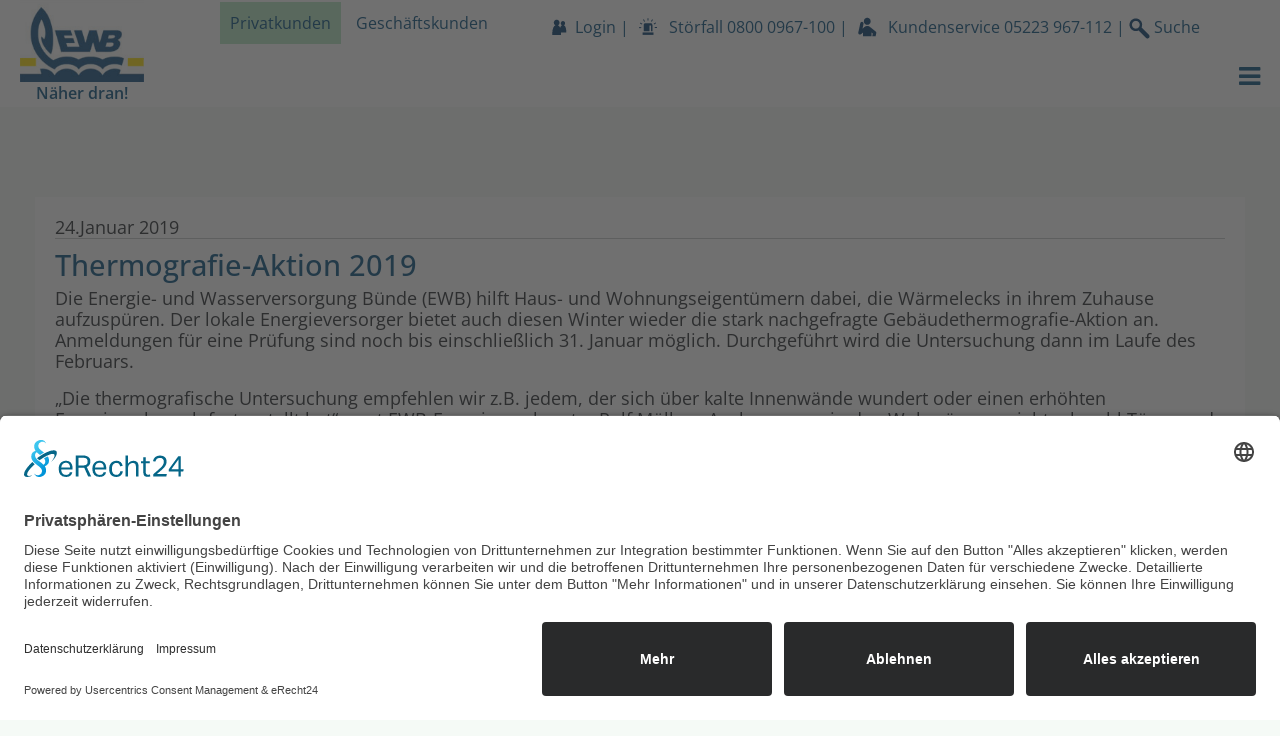

--- FILE ---
content_type: text/html; charset=UTF-8
request_url: https://www.ewb.aov.de/ewb-aktuell-detail/thermografie-aktion-2019-88.html
body_size: 17511
content:
<!DOCTYPE html>
<html lang="de">
<head>
<!-- BEGIN Usercentrics related code -->
<link rel="preconnect" href="//app.eu.usercentrics.eu">
<link rel="preconnect" href="//api.eu.usercentrics.eu">
<link rel="preconnect" href="//sdp.eu.usercentrics.eu">
<link rel="preload" href="//app.eu.usercentrics.eu/browser-ui/latest/loader.js" as="script">
<link rel="preload" href="//sdp.eu.usercentrics.eu/latest/uc-block.bundle.js" as="script">
<script id="usercentrics-cmp" async data-eu-mode="true" data-settings-id="casEs7nW" src="https://app.eu.usercentrics.eu/browser-ui/latest/loader.js"></script>
<script type="application/javascript" src="https://sdp.eu.usercentrics.eu/latest/uc-block.bundle.js"></script>
<!-- END Usercentrics related code -->
<script id="dacs" src="https://download.digiaccess.org/digiaccess" defer></script>
<!-- Global site tag (gtag.js) - Google Analytics -->
<script type="text/plain" data-usercentrics="Google Analytics 4" async src="https://www.googletagmanager.com/gtag/js?id=G-3LN0FSJNQY"></script>
<script type="text/plain" data-usercentrics="Google Analytics 4">
		window.dataLayer = window.dataLayer || [];
		function gtag(){dataLayer.push(arguments);}
		gtag('js', new Date());

		gtag('config', 'G-3LN0FSJNQY');
	</script>
<!-- Google Tag Manager -->
<script type="text/plain" data-usercentrics="Google Tag Manager">(function(w,d,s,l,i){w[l]=w[l]||[];w[l].push({'gtm.start':
	new Date().getTime(),event:'gtm.js'});var f=d.getElementsByTagName(s)[0],
	j=d.createElement(s),dl=l!='dataLayer'?'&l='+l:'';j.async=true;j.src=
	'https://www.googletagmanager.com/gtm.js?id='+i+dl;f.parentNode.insertBefore(j,f);
	})(window,document,'script','dataLayer','GTM-NL9WRC9');</script>
<!-- End Google Tag Manager -->
<meta charset="UTF-8">
<title>Thermografie-Aktion 2019</title>
<base href="https://www.ewb.aov.de/">
<meta name="robots" content="index,follow">
<meta name="description" content="Noch bis zum 31.01.2019 anmelden...">
<meta name="viewport" content="width=device-width,initial-scale=1.0">
<link rel="stylesheet" href="/assets/css/layout.min.css,responsive.min.css,mmenu.css,bootstrap.css,fonts....-0205bf42.css"><script src="/assets/js/jquery.min.js,mmenu.js-c8ff5593.js"></script><meta name="google-site-verification" content="5N0LIGfVQDvb0fe4WMrCuJn42RgioOswUlVkXeNqi0E" />
<link rel="shortcut icon" href="files/_lib/icons/favicon.ico" type="image/x-icon" />
<link rel="apple-touch-icon" sizes="57x57" href="files/_lib/icons/apple-touch-icon-57x57.png">
<link rel="apple-touch-icon" sizes="60x60" href="files/_lib/icons/apple-touch-icon-60x60.png">
<link rel="apple-touch-icon" sizes="72x72" href="files/_lib/icons/apple-touch-icon-72x72.png">
<link rel="apple-touch-icon" sizes="76x76" href="files/_lib/icons/apple-touch-icon-76x76.png">
<link rel="apple-touch-icon" sizes="114x114" href="files/_lib/icons/apple-touch-icon-114x114.png">
<link rel="apple-touch-icon" sizes="120x120" href="files/_lib/icons/apple-touch-icon-120x120.png">
<link rel="apple-touch-icon" sizes="144x144" href="files/_lib/icons/apple-touch-icon-144x144.png">
<link rel="apple-touch-icon" sizes="152x152" href="files/_lib/icons/apple-touch-icon-152x152.png">
<link rel="apple-touch-icon" sizes="180x180" href="files/_lib/icons/apple-touch-icon-180x180.png">
<link rel="icon" type="image/png" href="files/_lib/icons/favicon-16x16.png" sizes="16x16">
<link rel="icon" type="image/png" href="files/_lib/icons/favicon-32x32.png" sizes="32x32">
<link rel="icon" type="image/png" href="files/_lib/icons/favicon-96x96.png" sizes="96x96">
<link rel="icon" type="image/png" href="files/_lib/icons/android-chrome-192x192.png" sizes="192x192">
<meta name="msapplication-square70x70logo" content="files/_lib/icons/smalltile.png" />
<meta name="msapplication-square150x150logo" content="files/_lib/icons/mediumtile.png" />
<meta name="msapplication-wide310x150logo" content="files/_lib/icons/widetile.png" />
<meta name="msapplication-square310x310logo" content="files/_lib/icons/largetile.png" />
<link href="/files/_lib/vendor/aos/dist/aos.css" rel="stylesheet">
<!-- This material may not be reproduced, displayed, modified or distributed -->
<!-- without the express prior written permission of the copyright holder. -->
<!-- etracker tracklet 4.0 -->
<script type="text/plain" data-usercentrics="etracker">
      //var et_pagename = "";
      //var et_areas = "";
      //var et_url = "";
      //var et_target = "";
      //var et_ilevel = 0;
      //var et_tval = "";
      //var et_cust = 0;
      //var et_tonr = "";
      //var et_tsale = 0;
      //var et_basket = "";
      //var et_lpage = "";
      //var et_trig = "";
      //var et_sub = "";
      //var et_se = "";
      //var et_tag = "";
    </script>
<script id="_etLoader" type="text/plain" charset="UTF-8" data-usercentrics="etracker" data-secure-code="Zu9Osx" src="//static.etracker.com/code/e.js"></script>
<noscript><link rel="stylesheet" media="all" href="//www.etracker.de/cnt_css.php?et=Zu9Osx&amp;v=4.0&amp;java=n&amp;et_easy=0&amp;et_pagename=&amp;et_areas=&amp;et_ilevel=0&amp;et_target=,0,0,0&amp;et_lpage=0&amp;et_trig=0&amp;et_se=0&amp;et_cust=0&amp;et_basket=&amp;et_url=&amp;et_tag=&amp;et_sub=&amp;et_organisation=&amp;et_demographic=" /></noscript>
<!-- etracker tracklet 4.0 end -->
<base href="https://service.ew-buende.de/kundenportal/" />
</head>
<body id="top">
<!-- Google Tag Manager (noscript) -->
<noscript><iframe src="https://www.googletagmanager.com/ns.html?id=GTM-NL9WRC9"
height="0" width="0" style="display:none;visibility:hidden"></iframe></noscript>
<!-- End Google Tag Manager (noscript) -->
<div id="wrapper">
<header id="header">
<div class="inside">
<div id="nav-mobile"><a href="#mobile-nav"><i class="fa fa-bars"></i></a></div>
<div id="logo">
<a href="/willkommen.html" title="Willkommen" class="home">
<img src="files/_lib/img/logo.jpg" alt="logo">
<p>Näher dran!</p>
</a>
</div>
<div class="nav-customer-status private-active">
<nav>
<ul>
<li class="private">
<a href="/willkommen.html" title="Privatkunden">Privatkunden <i class="fa fa-chevron-right"></i></a>
</li>
<li class="business">
<a href="/willkommen-g.html" title="Geschäftskunden">Geschäftskunden <i class="fa fa-chevron-right"></i></a>
</li>
</ul>
</nav>
</div>
<div id="slogan">
<a href="https://service.ew-buende.de/kundenportal/" target="_blank" class="portal">Login</a> | <a href="tel:+498000967100" target="_blank" class="trouble">Störfall <span>0800 0967-100</span></a> | <a href="tel:+495223967112" target="_blank" class="helpdesk">Kundenservice <span>05223
967-112</span></a> | <a href="#" class="search" title="Suche öffnen"><img src="/files/_lib/img/Search.svg" alt="Suche"> Suche</a>
</div>
<div class="clear"></div>
<div class="main-nav hide-for-small hide-for-medium">
<!-- indexer::stop -->
<nav class="mod_navigation block">
<a href="/ewb-aktuell-detail/thermografie-aktion-2019-88.html#skipNavigation1" class="invisible">Navigation überspringen</a>
<ul class="level_1">
<li class="submenu">
<a href="/unser-elsestrom.html" title="Strom" class="submenu" aria-haspopup="true">
<span>Strom</span>
</a>
<ul class="level_2">
<li class="submenu">
<a href="/unser-elsestrom.html" title="Unser ElseStrom" class="submenu" aria-haspopup="true">
<span>Unser ElseStrom</span>
</a>
<ul class="level_3">
<li>
<a href="/elsestrom-pur.html" title="ElseStrom Pur">
<span>ElseStrom Pur</span>
</a>
<div class="navteaser">
<div class="navteaser-inner">
<div class="image_container">
<picture>
<source srcset="/assets/images/c/produktbild-elsestrom_2022-10-18-av81azyv6k8beq4.webp" type="image/webp" width="363" height="147">
<img src="/assets/images/2/produktbild-elsestrom_2022-10-18-sa6m9hse25784br.jpg" width="363" height="147" alt="">
</picture>
</div>
<h4>ElseStrom Pur</h4>              <div class="navteaser-text"><p>Jetzt unser neues Produkt mit Preisgarantie sichern. Auch in Melle und Bad Essen.</p></div>                          </div>
</div>
</li>
<li>
<a href="/elsestrom-garant.html" title="ElseStrom Garant">
<span>ElseStrom Garant</span>
</a>
<div class="navteaser">
<div class="navteaser-inner">
<div class="image_container">
<picture>
<source srcset="/assets/images/j/2022-10-24-slider-pc-privat_elsestrom-j2s633d8b19zj1t.webp 1x, /assets/images/r/2022-10-24-slider-pc-privat_elsestrom-p6vxys3vqfhcmpz.webp 1.774x" type="image/webp" width="766" height="310">
<img src="/assets/images/r/2022-10-24-slider-pc-privat_elsestrom-pdw9vjnnyd6j9yb.jpg" srcset="/assets/images/r/2022-10-24-slider-pc-privat_elsestrom-pdw9vjnnyd6j9yb.jpg 1x, /assets/images/r/2022-10-24-slider-pc-privat_elsestrom-bzvs7r29knmptch.jpg 1.774x" width="766" height="310" alt="">
</picture>
</div>
<h4>ElseStrom Garant</h4>              <div class="navteaser-text"><p>Unser Produkt mit einer Preisgarantie (ausgenommen sind Steuern und Abgaben) und einer Erstlaufzeit bis zum 31.12.2024.</p></div>                          </div>
</div>
</li>
<li>
<a href="/elsestrom.html" title="ElseStrom">
<span>ElseStrom</span>
</a>
<div class="navteaser">
<div class="navteaser-inner">
<div class="image_container">
<picture>
<source srcset="/assets/images/j/2022-10-24-slider-pc-privat_elsestrom-j2s633d8b19zj1t.webp 1x, /assets/images/r/2022-10-24-slider-pc-privat_elsestrom-p6vxys3vqfhcmpz.webp 1.774x" type="image/webp" width="766" height="310">
<img src="/assets/images/r/2022-10-24-slider-pc-privat_elsestrom-pdw9vjnnyd6j9yb.jpg" srcset="/assets/images/r/2022-10-24-slider-pc-privat_elsestrom-pdw9vjnnyd6j9yb.jpg 1x, /assets/images/r/2022-10-24-slider-pc-privat_elsestrom-bzvs7r29knmptch.jpg 1.774x" width="766" height="310" alt="">
</picture>
</div>
<h4>ElseStrom</h4>              <div class="navteaser-text"><p>Das klassische Strom-Produkt der EWB mit dem Maximum an Service und den vielen EWB-Vorteilen.</p></div>                          </div>
</div>
</li>
<li>
<a href="/elseheizstrom.html" title="ElseHeizStrom">
<span>ElseHeizStrom</span>
</a>
<div class="navteaser">
<div class="navteaser-inner">
<div class="image_container">
<picture>
<source srcset="/assets/images/1/2022-10-24-slider-pc-privat_elseheizstrom-t1whr202tscjrsh.webp 1x, /assets/images/z/2022-10-24-slider-pc-privat_elseheizstrom-94jm8hfy26zpn2e.webp 1.774x" type="image/webp" width="766" height="310">
<img src="/assets/images/5/2022-10-24-slider-pc-privat_elseheizstrom-pt71w04fh5sn7vm.jpg" srcset="/assets/images/5/2022-10-24-slider-pc-privat_elseheizstrom-pt71w04fh5sn7vm.jpg 1x, /assets/images/j/2022-10-24-slider-pc-privat_elseheizstrom-ybm4rswcdv7sdwg.jpg 1.774x" width="766" height="310" alt="">
</picture>
</div>
<h4>ElseHeizStrom</h4>              <div class="navteaser-text"><p>Sparen Sie bares Geld durch ElseHeizStrom! Wir haben für jede Heiztechnik den passenden Tarif - ob Sie eine Speicherheizung, eine Wärmepumpe oder eine Direktraumheizung im Einsatz haben.</p></div>                          </div>
</div>
</li>
<li>
<a href="/unser-elsestrom/elseoekostrom-flex.html" title="ElseÖkoStrom Flex">
<span>ElseÖkoStrom Flex</span>
</a>
<div class="navteaser">
<div class="navteaser-inner">
<div class="image_container">
<picture>
<source srcset="/assets/images/8/2024-12-30_slider_else-oeko-strom-flex-yetf4rm964q57yr.webp 1x, /assets/images/r/2024-12-30_slider_else-oeko-strom-flex-s3psks73bm05jjf.webp 1.774x" type="image/webp" width="766" height="310">
<img src="/assets/images/x/2024-12-30_slider_else-oeko-strom-flex-pfj0tht64femhx5.jpg" srcset="/assets/images/x/2024-12-30_slider_else-oeko-strom-flex-pfj0tht64femhx5.jpg 1x, /assets/images/x/2024-12-30_slider_else-oeko-strom-flex-sdx23ymx9tv9rmd.jpg 1.774x" width="766" height="310" alt="">
</picture>
</div>
<h4>ElseÖkoStrom Flex</h4>              <div class="navteaser-text"><p>Der dynamische Stromtarif, mit dem Sie Ihre Kosten senken können</p></div>                          </div>
</div>
</li>
</ul>                  <div class="navteaser">
<div class="navteaser-inner">
<div class="image_container">
<picture>
<source srcset="/assets/images/1/2022-10-24-slider-pc-privat_elseheizstrom-t1whr202tscjrsh.webp 1x, /assets/images/z/2022-10-24-slider-pc-privat_elseheizstrom-94jm8hfy26zpn2e.webp 1.774x" type="image/webp" width="766" height="310">
<img src="/assets/images/5/2022-10-24-slider-pc-privat_elseheizstrom-pt71w04fh5sn7vm.jpg" srcset="/assets/images/5/2022-10-24-slider-pc-privat_elseheizstrom-pt71w04fh5sn7vm.jpg 1x, /assets/images/j/2022-10-24-slider-pc-privat_elseheizstrom-ybm4rswcdv7sdwg.jpg 1.774x" width="766" height="310" alt="">
</picture>
</div>
<h4>Unsere ElseStrom Produkte</h4>              <div class="navteaser-text"><p>Jetzt auch als ElseRegionalStrom und ElseÖkoStrom erhältlich!</p></div>                          </div>
</div>
</li>
<li>
<a href="/elektromobilitaet.html" title="Elektromobilität">
<span>Elektromobilität</span>
</a>
<div class="navteaser">
<div class="navteaser-inner">
<div class="image_container">
<picture>
<source srcset="/assets/images/x/2022-10-24-slider-pc-privat_elektromobilitaet-81bq6tvvy4q1cdn.webp 1x, /assets/images/6/2022-10-24-slider-pc-privat_elektromobilitaet-m5967726ecpj28g.webp 1.774x" type="image/webp" width="766" height="310">
<img src="/assets/images/s/2022-10-24-slider-pc-privat_elektromobilitaet-pxj0mj0v63c1cn7.jpg" srcset="/assets/images/s/2022-10-24-slider-pc-privat_elektromobilitaet-pxj0mj0v63c1cn7.jpg 1x, /assets/images/b/2022-10-24-slider-pc-privat_elektromobilitaet-9myndy7p7587m8h.jpg 1.774x" width="766" height="310" alt="">
</picture>
</div>
<h4>Elektromobilität</h4>              <div class="navteaser-text"><p>Die EWB macht sich für den Einsatz von Elektromobilität stark.</p></div>                          </div>
</div>
</li>
</ul>              </li>
<li class="submenu">
<a href="/unser-elsegas-2.html" title="Gas" class="submenu" aria-haspopup="true">
<span>Gas</span>
</a>
<ul class="level_2">
<li class="submenu">
<a href="/unser-elsegas-2.html" title="Unser ElseGas" class="submenu" aria-haspopup="true">
<span>Unser ElseGas</span>
</a>
<ul class="level_3">
<li>
<a href="/elsegas-pur.html" title="ElseGas Pur">
<span>ElseGas Pur</span>
</a>
<div class="navteaser">
<div class="navteaser-inner">
<div class="image_container">
<picture>
<source srcset="/assets/images/y/produktbild-elsegas_2022-10-24-pqk7416f3qym5yj.webp" type="image/webp" width="363" height="147">
<img src="/assets/images/h/produktbild-elsegas_2022-10-24-s9mqvspey5x2j9j.jpg" width="363" height="147" alt="">
</picture>
</div>
<h4>ElseGas Pur</h4>              <div class="navteaser-text"><p>Jetzt unser neues Produkt mit Preisgarantie sichern. Auch in Melle und Bad Essen.</p></div>                          </div>
</div>
</li>
<li>
<a href="/elsegas-garant-759.html" title="ElseGas Garant">
<span>ElseGas Garant</span>
</a>
<div class="navteaser">
<div class="navteaser-inner">
<div class="image_container">
<picture>
<source srcset="/assets/images/c/2022-10-24-slider-pc-privat_elsegas-komfort-j9mt1jx433w4j08.webp 1x, /assets/images/r/2022-10-24-slider-pc-privat_elsegas-komfort-b9qpnwqrcyd3yt9.webp 1.774x" type="image/webp" width="766" height="310">
<img src="/assets/images/t/2022-10-24-slider-pc-privat_elsegas-komfort-cc92418y75hd3b8.jpg" srcset="/assets/images/t/2022-10-24-slider-pc-privat_elsegas-komfort-cc92418y75hd3b8.jpg 1x, /assets/images/0/2022-10-24-slider-pc-privat_elsegas-komfort-fnrreqqpvrm699k.jpg 1.774x" width="766" height="310" alt="">
</picture>
</div>
<h4>ElseGas Garant</h4>              <div class="navteaser-text"><p>Unser Produkt für mehr Preissicherheit mit einer Preisgarantie (ausgenommen sind Steuern und Abgaben) und einer Erstlaufzeit bis zum 31.08.2025.</p></div>                          </div>
</div>
</li>
<li>
<a href="/elsegas-komfort-758.html" title="ElseGas Komfort">
<span>ElseGas Komfort</span>
</a>
<div class="navteaser">
<div class="navteaser-inner">
<div class="image_container">
<picture>
<source srcset="/assets/images/c/2022-10-24-slider-pc-privat_elsegas-komfort-j9mt1jx433w4j08.webp 1x, /assets/images/r/2022-10-24-slider-pc-privat_elsegas-komfort-b9qpnwqrcyd3yt9.webp 1.774x" type="image/webp" width="766" height="310">
<img src="/assets/images/t/2022-10-24-slider-pc-privat_elsegas-komfort-cc92418y75hd3b8.jpg" srcset="/assets/images/t/2022-10-24-slider-pc-privat_elsegas-komfort-cc92418y75hd3b8.jpg 1x, /assets/images/0/2022-10-24-slider-pc-privat_elsegas-komfort-fnrreqqpvrm699k.jpg 1.774x" width="766" height="310" alt="">
</picture>
</div>
<h4>ElseGas Komfort</h4>              <div class="navteaser-text"><p>Unser Produkt mit dem Maximum an Service und den vielen EWB-Vorteilen.</p></div>                          </div>
</div>
</li>
<li>
<a href="/elsegas-komfort-ersatzverorgung.html" title="ElseGas Ersatzversorgung">
<span>ElseGas Ersatzversorgung</span>
</a>
<div class="navteaser">
<div class="navteaser-inner">
<div class="image_container">
<picture>
<source srcset="/assets/images/f/2022-10-24-slider-pc-privat_elsegas_04-nryhj1nkpj628w4.webp 1x, /assets/images/j/2022-10-24-slider-pc-privat_elsegas_04-54dqxz2jdnd2awn.webp 1.774x" type="image/webp" width="766" height="310">
<img src="/assets/images/n/2022-10-24-slider-pc-privat_elsegas_04-86c36w90299ac7s.jpg" srcset="/assets/images/n/2022-10-24-slider-pc-privat_elsegas_04-86c36w90299ac7s.jpg 1x, /assets/images/f/2022-10-24-slider-pc-privat_elsegas_04-h966fgfsf4tdjgc.jpg 1.774x" width="766" height="310" alt="">
</picture>
</div>
<h4>ElseGas Ersatzversorgung</h4>              <div class="navteaser-text"><p>Die Ersatzversorgung stellt sicher, dass es zu keinen Unterbrechungen in der Versorgung mit Strom und Erdgas kommt.</p></div>                          </div>
</div>
</li>
</ul>                  <div class="navteaser">
<div class="navteaser-inner">
<div class="image_container">
<picture>
<source srcset="/assets/images/f/2022-10-24-slider-pc-privat_elsegas_04-nryhj1nkpj628w4.webp 1x, /assets/images/j/2022-10-24-slider-pc-privat_elsegas_04-54dqxz2jdnd2awn.webp 1.774x" type="image/webp" width="766" height="310">
<img src="/assets/images/n/2022-10-24-slider-pc-privat_elsegas_04-86c36w90299ac7s.jpg" srcset="/assets/images/n/2022-10-24-slider-pc-privat_elsegas_04-86c36w90299ac7s.jpg 1x, /assets/images/f/2022-10-24-slider-pc-privat_elsegas_04-h966fgfsf4tdjgc.jpg 1.774x" width="766" height="310" alt="">
</picture>
</div>
<h4>Unsere ElseGas Produkte</h4>              <div class="navteaser-text"><p>Mit ElseGas von der EWB nutzen Sie den Energieträger Erdgas zu fairen, transparenten Konditionen.</p></div>                          </div>
</div>
</li>
<li>
<a href="/erdgas-die-ideale-heizenergie-761.html" title="Erdgas als Heizenergie">
<span>Erdgas als Heizenergie</span>
</a>
<div class="navteaser">
<div class="navteaser-inner">
<div class="image_container">
<picture>
<source srcset="/assets/images/q/2022-10-24-slider-pc-privat_erdgas_heizenergie-kae3e08mzkh15wg.webp 1x, /assets/images/3/2022-10-24-slider-pc-privat_erdgas_heizenergie-hqhawbn9tmnqc0g.webp 1.774x" type="image/webp" width="766" height="310">
<img src="/assets/images/q/2022-10-24-slider-pc-privat_erdgas_heizenergie-mmey2frpy1bbffc.jpg" srcset="/assets/images/q/2022-10-24-slider-pc-privat_erdgas_heizenergie-mmey2frpy1bbffc.jpg 1x, /assets/images/5/2022-10-24-slider-pc-privat_erdgas_heizenergie-8xbn03hwbhs633b.jpg 1.774x" width="766" height="310" alt="">
</picture>
</div>
<h4>Erdgas hat viele Vorteile</h4>              <div class="navteaser-text"><p>Brennwertheizsysteme lassen sich mit Blick auf Energieersparnis und Umweltschonung vielfältig kombinieren.</p></div>                          </div>
</div>
</li>
<li>
<a href="/erdgasmobilitaet-2.html" title="Erdgasmobilität">
<span>Erdgasmobilität</span>
</a>
<div class="navteaser">
<div class="navteaser-inner">
<div class="image_container">
<picture>
<source srcset="/assets/images/8/2022-10-24-slider-pc-privat_erdgasfahrzeuge-fabhgbew4zdnt1x.webp 1x, /assets/images/n/2022-10-24-slider-pc-privat_erdgasfahrzeuge-76b133k8e8t3eqd.webp 1.774x" type="image/webp" width="766" height="310">
<img src="/assets/images/c/2022-10-24-slider-pc-privat_erdgasfahrzeuge-m9cfpd8rshdw128.jpg" srcset="/assets/images/c/2022-10-24-slider-pc-privat_erdgasfahrzeuge-m9cfpd8rshdw128.jpg 1x, /assets/images/j/2022-10-24-slider-pc-privat_erdgasfahrzeuge-n0j0a8aghjtwnk2.jpg 1.774x" width="766" height="310" alt="">
</picture>
</div>
<h4>Umweltschonende Alternative</h4>              <div class="navteaser-text"><p>Erdgas findet nicht nur im Haushalt vielseitige Einsatzmöglichkeiten, sondern kann sogar als Kraftstoff eingesetzt werden.</p></div>                          </div>
</div>
</li>
</ul>              </li>
<li class="submenu">
<a href="/trinkwasserversorgung.html" title="Wasser" class="submenu" aria-haspopup="true">
<span>Wasser</span>
</a>
<ul class="level_2">
<li>
<a href="/trinkwasserversorgung.html" title="Trinkwasserversorgung">
<span>Trinkwasserversorgung</span>
</a>
<div class="navteaser">
<div class="navteaser-inner">
<div class="image_container">
<picture>
<source srcset="/assets/images/s/2022-10-24-slider-pc-privat_wasser-fw60313acwtk951.webp 1x, /assets/images/j/2022-10-24-slider-pc-privat_wasser-mkjnnfgnw2twabg.webp 1.774x" type="image/webp" width="766" height="310">
<img src="/assets/images/9/2022-10-24-slider-pc-privat_wasser-0jes34eyw1q1dka.jpg" srcset="/assets/images/9/2022-10-24-slider-pc-privat_wasser-0jes34eyw1q1dka.jpg 1x, /assets/images/f/2022-10-24-slider-pc-privat_wasser-vqs123n4raczaw8.jpg 1.774x" width="766" height="310" alt="">
</picture>
</div>
<h4>Unser Trinkwasser</h4>              <div class="navteaser-text"><p>Trinkwasser in Bünde, Kirchlengern und Rödinghausen ist stets von bester Qualität und wird regelmäßig von einem unabhängigen und akkreditierten Labor untersucht.</p></div>                          </div>
</div>
</li>
</ul>              </li>
<li class="submenu">
<a href="/waerme.html" title="Wärmeservice" class="submenu" aria-haspopup="true">
<span>Wärmeservice</span>
</a>
<ul class="level_2">
<li>
<a href="/waerme.html" title="Wärme">
<span>Wärme</span>
</a>
<div class="navteaser">
<div class="navteaser-inner">
<div class="image_container">
<picture>
<source srcset="/assets/images/7/2022-10-24-slider-pc-privat_waerme-g01gha9p5z1xazc.webp 1x, /assets/images/e/2022-10-24-slider-pc-privat_waerme-ftgt0n539t8qk00.webp 1.774x" type="image/webp" width="766" height="310">
<img src="/assets/images/s/2022-10-24-slider-pc-privat_waerme-fhd7xr5bd0ppmyn.jpg" srcset="/assets/images/s/2022-10-24-slider-pc-privat_waerme-fhd7xr5bd0ppmyn.jpg 1x, /assets/images/f/2022-10-24-slider-pc-privat_waerme-rrh7e88f6g4amq8.jpg 1.774x" width="766" height="310" alt="">
</picture>
</div>
<h4>EWB Wärme-Service</h4>              <div class="navteaser-text"><p>Heizung und Warmwasserversorgung sind die größten Energieverbraucher im Haushalt.</p></div>                          </div>
</div>
</li>
</ul>              </li>
<li class="submenu">
<a href="/netz/uebersicht.html" title="Netz" class="submenu" aria-haspopup="true">
<span>Netz</span>
</a>
<ul class="level_2">
<li>
<a href="/netz/uebersicht.html" title="Übersicht">
<span>Übersicht</span>
</a>
<div class="navteaser">
<div class="navteaser-inner">
<div class="image_container">
<picture>
<source srcset="/assets/images/k/2023-05-22-slider-pc-privat-uebersicht-netzrubriken-21nys05zf7hy66k.webp 1x, /assets/images/n/2023-05-22-slider-pc-privat-uebersicht-netzrubriken-0w73dd8jxtr4a1e.webp 1.774x" type="image/webp" width="766" height="310">
<img src="/assets/images/r/2023-05-22-slider-pc-privat-uebersicht-netzrubriken-es8ytpe3fyvdpd2.jpg" srcset="/assets/images/r/2023-05-22-slider-pc-privat-uebersicht-netzrubriken-es8ytpe3fyvdpd2.jpg 1x, /assets/images/v/2023-05-22-slider-pc-privat-uebersicht-netzrubriken-9vmyan8m1hv3mm2.jpg 1.774x" width="766" height="310" alt="">
</picture>
</div>
<h4>Übersicht</h4>              <div class="navteaser-text"><p>Hier finden Sie die Übersicht für die technischen Bereiche der EWB.</p></div>                          </div>
</div>
</li>
<li class="submenu">
<a href="/aktuelles-und-hinweise.html" title="Aktuelles und Hinweise" class="submenu" aria-haspopup="true">
<span>Aktuelles und Hinweise</span>
</a>
<ul class="level_3">
<li>
<a href="/zaehlerwechsel.html" title="Zählerwechsel">
<span>Zählerwechsel</span>
</a>
<div class="navteaser">
<div class="navteaser-inner">
<div class="image_container">
<picture>
<source srcset="/assets/images/k/2023-05-22-slider-pc-privat-zaehlerwechsel-wn6165kh8ecrhvd.webp 1x, /assets/images/1/2023-05-22-slider-pc-privat-zaehlerwechsel-47j9hsq4hrcsqz9.webp 1.774x" type="image/webp" width="766" height="310">
<img src="/assets/images/y/2023-05-22-slider-pc-privat-zaehlerwechsel-8x1es1bzpnahdk1.jpg" srcset="/assets/images/y/2023-05-22-slider-pc-privat-zaehlerwechsel-8x1es1bzpnahdk1.jpg 1x, /assets/images/j/2023-05-22-slider-pc-privat-zaehlerwechsel-m17ycgxjfrcmgw3.jpg 1.774x" width="766" height="310" alt="">
</picture>
</div>
<h4>Zählerwechsel</h4>              <div class="navteaser-text"><p>Mit Sicherheit richtig geeicht – der turnusmäßige Wechsel der Wasser- und Gaszähler.</p></div>                          </div>
</div>
</li>
</ul>                  <div class="navteaser">
<div class="navteaser-inner">
<div class="image_container">
<picture>
<source srcset="/assets/images/c/2023-05-22-slider-pc-privat-aktuelles-hinweise-74hpsbcws0aa19a.webp 1x, /assets/images/d/2023-05-22-slider-pc-privat-aktuelles-hinweise-44wbb4bghfs7qht.webp 1.774x" type="image/webp" width="766" height="310">
<img src="/assets/images/2/2023-05-22-slider-pc-privat-aktuelles-hinweise-5e69msmnjwchz70.jpg" srcset="/assets/images/2/2023-05-22-slider-pc-privat-aktuelles-hinweise-5e69msmnjwchz70.jpg 1x, /assets/images/t/2023-05-22-slider-pc-privat-aktuelles-hinweise-j4pcr3pcjcktesz.jpg 1.774x" width="766" height="310" alt="">
</picture>
</div>
<h4>Unser Netz</h4>              <div class="navteaser-text"><p>Aktuelles und Hinweise zum Netz.</p></div>                          </div>
</div>
</li>
<li class="submenu">
<a href="/hausanschluss-wasser-erdgas-2.html" title="Hausanschluss Wasser und Erdgas" class="submenu" aria-haspopup="true">
<span>Hausanschluss Wasser und Erdgas</span>
</a>
<ul class="level_3">
<li>
<a href="/hausanschlussportal.html" title="Hausanschlussportal">
<span>Hausanschlussportal</span>
</a>
<div class="navteaser">
<div class="navteaser-inner">
<div class="image_container">
<picture>
<source srcset="/assets/images/4/2023-05-22-slider-pc-privat-netzportal-r9aeccagzrff6kw.webp 1x, /assets/images/3/2023-05-22-slider-pc-privat-netzportal-wf73absby36acgm.webp 1.774x" type="image/webp" width="766" height="310">
<img src="/assets/images/y/2023-05-22-slider-pc-privat-netzportal-bdzzgna58a4q4hb.jpg" srcset="/assets/images/y/2023-05-22-slider-pc-privat-netzportal-bdzzgna58a4q4hb.jpg 1x, /assets/images/6/2023-05-22-slider-pc-privat-netzportal-m0432xccd9bfk3t.jpg 1.774x" width="766" height="310" alt="">
</picture>
</div>
<h4>Hausanschlussportal</h4>              <div class="navteaser-text"><p>Sie können ganz einfach und bequem über unser Hausanschlussportal Neuanschlüsse, Änderungen und Abtrennungen beantragen.</p></div>                          </div>
</div>
</li>
<li>
<a href="/mehrspartenhaus-einfuehrung.html" title="Mehrspartenhauseinführung">
<span>Mehrspartenhauseinführung</span>
</a>
<div class="navteaser">
<div class="navteaser-inner">
<div class="image_container">
<picture>
<source srcset="/assets/images/1/slider_msh-f0aw62m8z6d51wy.webp 1x, /assets/images/p/slider_msh-xpv155j61m2ehwx.webp 1.144x" type="image/webp" width="766" height="310">
<img src="/assets/images/n/slider_msh-s0wt6qces76grfv.jpg" srcset="/assets/images/n/slider_msh-s0wt6qces76grfv.jpg 1x, /assets/images/2/slider_msh-tytjyjxebmf8vaj.jpg 1.144x" width="766" height="310" alt="">
</picture>
</div>
<h4>Mehrspartenhauseinführung</h4>              <div class="navteaser-text"><p>Bei Neubauprojekten mit oder ohne Keller ist der Einbau einer Mehrspartenhauseinführung der verpflichtende Standard. Sie bietet eine saubere, übersichtliche und einfach auszuführende Installation.</p></div>                          </div>
</div>
</li>
</ul>                  <div class="navteaser">
<div class="navteaser-inner">
<div class="image_container">
<picture>
<source srcset="/assets/images/y/2022-10-24-slider-pc-privat-netz-asset-xna0332g5kaczd3.webp 1x, /assets/images/z/2022-10-24-slider-pc-privat-netz-asset-rc45bth7z48dj19.webp 1.774x" type="image/webp" width="766" height="310">
<img src="/assets/images/w/2022-10-24-slider-pc-privat-netz-asset-09vc248wkt0095c.jpg" srcset="/assets/images/w/2022-10-24-slider-pc-privat-netz-asset-09vc248wkt0095c.jpg 1x, /assets/images/r/2022-10-24-slider-pc-privat-netz-asset-r6xzpxd3fvw9vxy.jpg 1.774x" width="766" height="310" alt="">
</picture>
</div>
<h4>Hausanschluss</h4>              <div class="navteaser-text"><p>Informationen zum Anschluss von Wasser und Erdgas im Netz der EWB.</p></div>                          </div>
</div>
</li>
<li class="submenu">
<a href="/planen-bauen.html" title="Planen &amp; Bauen" class="submenu" aria-haspopup="true">
<span>Planen & Bauen</span>
</a>
<ul class="level_3">
<li>
<a href="/planauskunftsportal.html" title="Planauskunft">
<span>Planauskunftsportal</span>
</a>
<div class="navteaser">
<div class="navteaser-inner">
<div class="image_container">
<picture>
<source srcset="/assets/images/4/2023-05-22-slider-pc-privat-netzportal-r9aeccagzrff6kw.webp 1x, /assets/images/3/2023-05-22-slider-pc-privat-netzportal-wf73absby36acgm.webp 1.774x" type="image/webp" width="766" height="310">
<img src="/assets/images/y/2023-05-22-slider-pc-privat-netzportal-bdzzgna58a4q4hb.jpg" srcset="/assets/images/y/2023-05-22-slider-pc-privat-netzportal-bdzzgna58a4q4hb.jpg 1x, /assets/images/6/2023-05-22-slider-pc-privat-netzportal-m0432xccd9bfk3t.jpg 1.774x" width="766" height="310" alt="">
</picture>
</div>
<h4>Planauskunftsportal</h4>              <div class="navteaser-text"><p>Schnelle Informationen zu erdverlegten Leitungen – einfach online mit unserem Planauskunftsportal.</p></div>                          </div>
</div>
</li>
</ul>                  <div class="navteaser">
<div class="navteaser-inner">
<div class="image_container">
<picture>
<source srcset="/assets/images/h/2022-10-24-pc_privat_planauskunft-ga2cbc4z2132jvj.webp 1x, /assets/images/q/2022-10-24-pc_privat_planauskunft-vqtsrengkvhm3bn.webp 1.774x" type="image/webp" width="766" height="310">
<img src="/assets/images/f/2022-10-24-pc_privat_planauskunft-ea16beyy6xevacw.jpg" srcset="/assets/images/f/2022-10-24-pc_privat_planauskunft-ea16beyy6xevacw.jpg 1x, /assets/images/k/2022-10-24-pc_privat_planauskunft-vv5853rrh5wfbrq.jpg 1.774x" width="766" height="310" alt="">
</picture>
</div>
<h4>Planen & Bauen</h4>              <div class="navteaser-text"><p>Planauskunft, Löschwasser und Standrohr - Wir unterstützen Sie bei der Planung.</p></div>                          </div>
</div>
</li>
<li class="submenu">
<a href="/informationen-fuer-netznutzer-3.html" title="Informationen für Netznutzer" class="submenu" aria-haspopup="true">
<span>Informationen für Netznutzer</span>
</a>
<ul class="level_3">
<li>
<a href="/netznutzung.html" title="Netznutzung">
<span>Netznutzung</span>
</a>
<div class="navteaser">
<div class="navteaser-inner">
<div class="image_container">
<picture>
<source srcset="/assets/images/q/2023-05-22-slider-pc-privat-biogas-sk17tvtynketkx1.webp 1x, /assets/images/b/2023-05-22-slider-pc-privat-biogas-tkxvmrf4bggc6vc.webp 1.774x" type="image/webp" width="766" height="310">
<img src="/assets/images/g/2023-05-22-slider-pc-privat-biogas-dyngc06bdwcbp31.jpg" srcset="/assets/images/g/2023-05-22-slider-pc-privat-biogas-dyngc06bdwcbp31.jpg 1x, /assets/images/w/2023-05-22-slider-pc-privat-biogas-teskbgwa63pj8b5.jpg 1.774x" width="766" height="310" alt="">
</picture>
</div>
<h4>Netznutzer</h4>              <div class="navteaser-text"><p>Informationen für Netznutzer.</p></div>                          </div>
</div>
</li>
<li>
<a href="/gasnetz-und-anlagen.html" title="Gasnetz und Anlagen">
<span>Gasnetz und Anlagen</span>
</a>
<div class="navteaser">
<div class="navteaser-inner">
<div class="image_container">
<picture>
<source srcset="/assets/images/6/2023-05-22-slider-pc-privat-netztechnik-3s69kqa3q5h8wkc.webp 1x, /assets/images/z/2023-05-22-slider-pc-privat-netztechnik-perdw286e8a08sf.webp 1.774x" type="image/webp" width="766" height="310">
<img src="/assets/images/9/2023-05-22-slider-pc-privat-netztechnik-qbxz3fk63w8g3sg.jpg" srcset="/assets/images/9/2023-05-22-slider-pc-privat-netztechnik-qbxz3fk63w8g3sg.jpg 1x, /assets/images/g/2023-05-22-slider-pc-privat-netztechnik-4gvhban6g8b8cex.jpg 1.774x" width="766" height="310" alt="">
</picture>
</div>
<h4>Gasnetz und Anlagen</h4>              <div class="navteaser-text"><p>Die Energie- und Wasserversorgung Bünde GmbH betreibt ein Gasrohrnetz mit einer Gesamtlänge von 498,79 km.</p></div>                          </div>
</div>
</li>
</ul>                  <div class="navteaser">
<div class="navteaser-inner">
<div class="image_container">
<picture>
<source srcset="/assets/images/z/2023-05-22-slider-pc-privat-nne-netztechnik-11gav7whmz58t31.webp 1x, /assets/images/j/2023-05-22-slider-pc-privat-nne-netztechnik-key86jrge016fky.webp 1.774x" type="image/webp" width="766" height="310">
<img src="/assets/images/c/2023-05-22-slider-pc-privat-nne-netztechnik-hm7f3d9gkd5fyr1.jpg" srcset="/assets/images/c/2023-05-22-slider-pc-privat-nne-netztechnik-hm7f3d9gkd5fyr1.jpg 1x, /assets/images/n/2023-05-22-slider-pc-privat-nne-netztechnik-7v2p3fpg45mj0g8.jpg 1.774x" width="766" height="310" alt="">
</picture>
</div>
<h4>Netznutzer</h4>              <div class="navteaser-text"><p>Schnelle Informationen für Netznutzer – von Netznutzungsentgelte (NNE) bis Netztechnik.</p></div>                          </div>
</div>
</li>
<li>
<a href="/kommunalmanagement.html" title="Kommunalmanagement">
<span>Kommunalmanagement</span>
</a>
<div class="navteaser">
<div class="navteaser-inner">
<div class="image_container">
<picture>
<source srcset="/assets/images/q/2023-05-22-slider-pc-privat-kommunalmanagement-02-qt4w9eqk4t45g5s.webp 1x, /assets/images/5/2023-05-22-slider-pc-privat-kommunalmanagement-02-x0m24faykbggvr6.webp 1.774x" type="image/webp" width="766" height="310">
<img src="/assets/images/t/2023-05-22-slider-pc-privat-kommunalmanagement-02-gfhz6pzhv07ac8w.jpg" srcset="/assets/images/t/2023-05-22-slider-pc-privat-kommunalmanagement-02-gfhz6pzhv07ac8w.jpg 1x, /assets/images/4/2023-05-22-slider-pc-privat-kommunalmanagement-02-npssvz5tz8vf22y.jpg 1.774x" width="766" height="310" alt="">
</picture>
</div>
<h4>Kommunalmanagement</h4>              <div class="navteaser-text"><p>Das Kommunalmanagement der Energie- und Wasserversorgung Bünde GmbH steht Kommunen mit kompetenter Beratung und tatkräftiger Unterstützung zur Seite.</p></div>                          </div>
</div>
</li>
<li>
<a href="/ihre-ansprechpartner-in-der-technik.html" title="Ihre Ansprechpartner in der Technik">
<span>Ihre Ansprechpartner in der Technik</span>
</a>
<div class="navteaser">
<div class="navteaser-inner">
<div class="image_container">
<picture>
<source srcset="/assets/images/p/2022-10-24-slider-pc-privat-ewb-mxkhbzjaqvf1kg2.webp 1x, /assets/images/t/2022-10-24-slider-pc-privat-ewb-nknzskhh3krad24.webp 1.774x" type="image/webp" width="766" height="310">
<img src="/assets/images/n/2022-10-24-slider-pc-privat-ewb-nrt6aena92edaa9.jpg" srcset="/assets/images/n/2022-10-24-slider-pc-privat-ewb-nrt6aena92edaa9.jpg 1x, /assets/images/n/2022-10-24-slider-pc-privat-ewb-7k9f7yycz0e990z.jpg 1.774x" width="766" height="310" alt="">
</picture>
</div>
<h4>Ihre Ansprechpartner im Netz</h4>              <div class="navteaser-text"><p>Hier finden Sie Ihre Ansprechpartner im Netz.</p></div>                          </div>
</div>
</li>
</ul>              </li>
<li class="submenu">
<a href="/ewb-service-uebersicht.html" title="Services" class="submenu" aria-haspopup="true">
<span>Services</span>
</a>
<ul class="level_2">
<li>
<a href="/ewb-service-uebersicht.html" title="EWB Service-Übersicht">
<span>EWB Service-Übersicht</span>
</a>
<div class="navteaser">
<div class="navteaser-inner">
<div class="image_container">
<picture>
<source srcset="/assets/images/r/2022-10-24-slider-pc-privat_service-persoenlich-02-21wvn8824qy5q47.webp 1x, /assets/images/e/2022-10-24-slider-pc-privat_service-persoenlich-02-9z3aekbv2tqdnf9.webp 1.774x" type="image/webp" width="766" height="310">
<img src="/assets/images/0/2022-10-24-slider-pc-privat_service-persoenlich-02-q49zwvv9ett3r59.jpg" srcset="/assets/images/0/2022-10-24-slider-pc-privat_service-persoenlich-02-q49zwvv9ett3r59.jpg 1x, /assets/images/s/2022-10-24-slider-pc-privat_service-persoenlich-02-08db4pvzyvm0yqz.jpg 1.774x" width="766" height="310" alt="">
</picture>
</div>
<h4>Unser Service - gut für Sie!</h4>              <div class="navteaser-text"><p>Auf dieser Seite erhalten Sie Informationen über Vorteile unseres Kundenportals, wie Sie mit den Förderprogrammen bares Geld sparen sowie Hilfe zu anderen Themen der Energieversorgung.</p></div>                          </div>
</div>
</li>
<li>
<a href="/energiespartipps.html" title="Energiespartipps">
<span>Energiespartipps</span>
</a>
<div class="navteaser">
<div class="navteaser-inner">
<div class="image_container">
<picture>
<source srcset="/assets/images/p/2022-10-24-slider-pc-privat_energie-sparen-ay3w5jsf8we2f7c.webp 1x, /assets/images/2/2022-10-24-slider-pc-privat_energie-sparen-3qn7wmkevx9phj8.webp 1.774x" type="image/webp" width="766" height="310">
<img src="/assets/images/f/2022-10-24-slider-pc-privat_energie-sparen-0wajgejtvq32g8y.jpg" srcset="/assets/images/f/2022-10-24-slider-pc-privat_energie-sparen-0wajgejtvq32g8y.jpg 1x, /assets/images/e/2022-10-24-slider-pc-privat_energie-sparen-kt9dy8jcnvqafb0.jpg 1.774x" width="766" height="310" alt="">
</picture>
</div>
<h4>Energie sparen</h4>              <div class="navteaser-text"><p>In diesem Bereich haben wir nützliche Infos, wertvolle Tipps und vielfältige Hilfestellungen rund um das Thema Energie sparen für Sie zusammengetragen.</p></div>                          </div>
</div>
</li>
<li>
<a href="/newsletter-anmeldung.html" title="Newsletter-Anmeldung">
<span>Newsletter-Anmeldung</span>
</a>
<div class="navteaser">
<div class="navteaser-inner">
<div class="image_container">
<picture>
<source srcset="/assets/images/b/2022-10-24-slider-pc-privat_newsletteranmeldung-a4hwsnypmyjyk5v.webp 1x, /assets/images/4/2022-10-24-slider-pc-privat_newsletteranmeldung-nz0zyz5adzhg223.webp 1.774x" type="image/webp" width="766" height="310">
<img src="/assets/images/n/2022-10-24-slider-pc-privat_newsletteranmeldung-ac5qy1k430wxfx0.jpg" srcset="/assets/images/n/2022-10-24-slider-pc-privat_newsletteranmeldung-ac5qy1k430wxfx0.jpg 1x, /assets/images/q/2022-10-24-slider-pc-privat_newsletteranmeldung-gsvbdy5ymfcybrc.jpg 1.774x" width="766" height="310" alt="">
</picture>
</div>
<h4>Newsletter-Anmeldung</h4>              <div class="navteaser-text"><p><span style="text-decoration: underline;">Wichtig:</span> Über den EWB Newsletter erhalten Sie immer aktuelle Informationen über EWB und die ElseCard.</p></div>                          </div>
</div>
</li>
<li>
<a href="https://www.elsecard.de" title="Unsere Kundenkarte ElseCard" target="_blank" rel="noreferrer noopener">
<span>Unsere Kundenkarte ElseCard</span>
</a>
<div class="navteaser">
<div class="navteaser-inner">
<div class="image_container">
<picture>
<source srcset="/assets/images/a/2022-10-24-slider-pc-privat_elsecard_03-enf2wmakj5cx0ed.webp 1x, /assets/images/k/2022-10-24-slider-pc-privat_elsecard_03-mr6g24t2s82pbgv.webp 1.774x" type="image/webp" width="766" height="310">
<img src="/assets/images/h/2022-10-24-slider-pc-privat_elsecard_03-f0s619nmtsg7d8h.jpg" srcset="/assets/images/h/2022-10-24-slider-pc-privat_elsecard_03-f0s619nmtsg7d8h.jpg 1x, /assets/images/j/2022-10-24-slider-pc-privat_elsecard_03-r7v86m95b971xjv.jpg 1.774x" width="766" height="310" alt="">
</picture>
</div>
<h4>ElseCard</h4>              <div class="navteaser-text"><p>ElseCard ist die EWB Kundenkarte für die ganze Familie.</p></div>                          </div>
</div>
</li>
<li>
<a href="/foerderprogramme.html" title="Förderprogramme">
<span>Förderprogramme</span>
</a>
<div class="navteaser">
<div class="navteaser-inner">
<div class="image_container">
<picture>
<source srcset="/assets/images/q/2023-03-02-slider-pc-privat_foerderprogramm-axgt31dckq4s3x5.webp 1x, /assets/images/x/2023-03-02-slider-pc-privat_foerderprogramm-rngs94jqtkdtz0k.webp 1.778x" type="image/webp" width="766" height="310">
<img src="/assets/images/q/2023-03-02-slider-pc-privat_foerderprogramm-s92pwhdv058jzqp.jpg" srcset="/assets/images/q/2023-03-02-slider-pc-privat_foerderprogramm-s92pwhdv058jzqp.jpg 1x, /assets/images/w/2023-03-02-slider-pc-privat_foerderprogramm-vfbjfthxbwsyq2k.jpg 1.778x" width="766" height="310" alt="">
</picture>
</div>
<h4>Unser Förderprogramm</h4>              <div class="navteaser-text"><p>Mit unserem Förderprogramm können Sie bares Geld sparen. Profitieren Sie von dem für Sie passenden Förderbetrag.</p></div>                          </div>
</div>
</li>
<li>
<a href="/downloadcenter.html" title="Downloads">
<span>Downloads</span>
</a>
<div class="navteaser">
<div class="navteaser-inner">
<div class="image_container">
<picture>
<source srcset="/assets/images/c/2022-10-24-slider_privat_downloadcenter-3grhfmwp715p4c6.webp 1x, /assets/images/r/2022-10-24-slider_privat_downloadcenter-t60d08w82634mmx.webp 1.774x" type="image/webp" width="766" height="310">
<img src="/assets/images/d/2022-10-24-slider_privat_downloadcenter-cr8j9958qp0c3ky.jpg" srcset="/assets/images/d/2022-10-24-slider_privat_downloadcenter-cr8j9958qp0c3ky.jpg 1x, /assets/images/0/2022-10-24-slider_privat_downloadcenter-1tx96keyb82jz1c.jpg 1.774x" width="766" height="310" alt="">
</picture>
</div>
<h4>EWB - Downloadcenter</h4>              <div class="navteaser-text"><p>Pflichtveröffentlichungen, Unternehmen, Formulare, Medienarchiv ...</p></div>                          </div>
</div>
</li>
</ul>              </li>
<li class="submenu trail">
<a href="/ewb-ueber-uns.html" title="Über uns" class="submenu trail" aria-haspopup="true">
<span>Über uns</span>
</a>
<ul class="level_2">
<li>
<a href="/ewb-ueber-uns.html" title="EWB Portrait">
<span>EWB Portrait</span>
</a>
<div class="navteaser">
<div class="navteaser-inner">
<div class="image_container">
<picture>
<source srcset="/assets/images/p/2022-10-24-slider-pc-privat-ewb-mxkhbzjaqvf1kg2.webp 1x, /assets/images/t/2022-10-24-slider-pc-privat-ewb-nknzskhh3krad24.webp 1.774x" type="image/webp" width="766" height="310">
<img src="/assets/images/n/2022-10-24-slider-pc-privat-ewb-nrt6aena92edaa9.jpg" srcset="/assets/images/n/2022-10-24-slider-pc-privat-ewb-nrt6aena92edaa9.jpg 1x, /assets/images/n/2022-10-24-slider-pc-privat-ewb-7k9f7yycz0e990z.jpg 1.774x" width="766" height="310" alt="">
</picture>
</div>
<h4>Das Unternehmen</h4>              <div class="navteaser-text"><p>Die Energie- und Wasserversorgung Bünde versorgt Bünde, Kirchlengern, Rödinghausen mit Erdgas, Wasser, Wärme und Strom sowie die Stadt Spenge mit Erdgas, Wärme und Strom.</p></div>                          </div>
</div>
</li>
<li class="submenu">
<a href="/nachhaltigkeit-bei-der-ewb.html" title="Nachhaltigkeit" class="submenu" aria-haspopup="true">
<span>Nachhaltigkeit</span>
</a>
<ul class="level_3">
<li>
<a href="/nachhaltigkeit-bei-der-ewb.html" title="Nachhaltigkeit bei der EWB">
<span>Nachhaltigkeit bei der EWB</span>
</a>
<div class="navteaser">
<div class="navteaser-inner">
<div class="image_container">
<picture>
<source srcset="/assets/images/6/2022-12-21_slider_pc_privat_nachaltigkeit-rfteepg4wpk4mdh.webp 1x, /assets/images/9/2022-12-21_slider_pc_privat_nachaltigkeit-am1vyjs2myhq51a.webp 1.774x" type="image/webp" width="766" height="310">
<img src="/assets/images/7/2022-12-21_slider_pc_privat_nachaltigkeit-cfsc8y0y2kf8h5y.jpg" srcset="/assets/images/7/2022-12-21_slider_pc_privat_nachaltigkeit-cfsc8y0y2kf8h5y.jpg 1x, /assets/images/a/2022-12-21_slider_pc_privat_nachaltigkeit-hhtzcmvpjfgk0zb.jpg 1.774x" width="766" height="310" alt="">
</picture>
</div>
<h4>Nachhaltigkeit</h4>              <div class="navteaser-text"><p>Mit Rücksicht auf nachfolgende Generationen und um den Verbrauch an Rohstoffen und anderen Schätzen unserer Erde zu begrenzen, haben wir nachhaltige Entscheidungen getroffen. Wir freuen uns, Sie hier über alle Fortschritte zu informieren.</p></div>                          </div>
</div>
</li>
<li>
<a href="/klimaschutzinitiative-der-stadtwerke.html" title="Klimaschutzinitiative der Stadtwerke">
<span>Klimaschutzinitiative der Stadtwerke</span>
</a>
<div class="navteaser">
<div class="navteaser-inner">
<div class="image_container">
<picture>
<source srcset="/assets/images/a/2022-12-21_slider_pc_privat_lexikon-bknrh6424r9a3d5.webp 1x, /assets/images/t/2022-12-21_slider_pc_privat_lexikon-t6f5jnvscfe3qea.webp 1.774x" type="image/webp" width="766" height="310">
<img src="/assets/images/m/2022-12-21_slider_pc_privat_lexikon-hw79jswxvt0sr8w.jpg" srcset="/assets/images/m/2022-12-21_slider_pc_privat_lexikon-hw79jswxvt0sr8w.jpg 1x, /assets/images/s/2022-12-21_slider_pc_privat_lexikon-33dygem08zn6db4.jpg 1.774x" width="766" height="310" alt="">
</picture>
</div>
<h4>Klimaschutzinitiative der Stadtwerke</h4>              <div class="navteaser-text"><p>Um sich in den Themen Klimaschutz und Nachhaltigkeit strukturiert weiterzuentwickeln, hat sich die EWB der Anfang 2022 von der ASEW ins Leben gerufenen Klimaschutzinitiative angeschlossen.</p></div>                          </div>
</div>
</li>
<li>
<a href="/produkte-und-innovationen.html" title="Produkte und Innovationen">
<span>Produkte und Innovationen</span>
</a>
<div class="navteaser">
<div class="navteaser-inner">
<div class="image_container">
<picture>
<source srcset="/assets/images/3/2022-12-05-slider-pc-privat_oekostrom-vh4t1s9q5bk11d2.webp 1x, /assets/images/d/2022-12-05-slider-pc-privat_oekostrom-rm2ccr1zvwc4re8.webp 1.774x" type="image/webp" width="766" height="310">
<img src="/assets/images/f/2022-12-05-slider-pc-privat_oekostrom-0bpr1amxqqpwx9h.jpg" srcset="/assets/images/f/2022-12-05-slider-pc-privat_oekostrom-0bpr1amxqqpwx9h.jpg 1x, /assets/images/1/2022-12-05-slider-pc-privat_oekostrom-s8arw1entfw2ewf.jpg 1.774x" width="766" height="310" alt="">
</picture>
</div>
<h4>Produkte und Innovationen</h4>              <div class="navteaser-text"><p>Mit innovativen Produkten und Erzeugungs-Beteiligungen auf dem Weg zur Nachhaltigkeit.</p></div>                          </div>
</div>
</li>
<li>
<a href="/mobilitaet-auf-dem-weg-zur-nachhaltigkeit.html" title="Mobilität auf dem Weg zur Nachhaltigkeit">
<span>Mobilität auf dem Weg zur Nachhaltigkeit</span>
</a>
<div class="navteaser">
<div class="navteaser-inner">
<div class="image_container">
<picture>
<source srcset="/assets/images/y/2022-12-05-slider-pc-privat_nachhaltigkeit-ykwdebe97vj5187.webp 1x, /assets/images/s/2022-12-05-slider-pc-privat_nachhaltigkeit-tya455y21ryhefx.webp 1.774x" type="image/webp" width="766" height="310">
<img src="/assets/images/7/2022-12-05-slider-pc-privat_nachhaltigkeit-2jx9gshzxz672zv.jpg" srcset="/assets/images/7/2022-12-05-slider-pc-privat_nachhaltigkeit-2jx9gshzxz672zv.jpg 1x, /assets/images/q/2022-12-05-slider-pc-privat_nachhaltigkeit-v5nbmqzbh4ky3rz.jpg 1.774x" width="766" height="310" alt="">
</picture>
</div>
<h4>Mobilität auf dem Weg zur Nachhaltigkeit</h4>              <div class="navteaser-text"><p>Die EWB engagiert sich bei den Technologien Elektro-und Erdgasmobilität sowie in Projekten zur Wasserstoffverwendung im Verkehr.</p></div>                          </div>
</div>
</li>
</ul>                  <div class="navteaser">
<div class="navteaser-inner">
<div class="image_container">
<picture>
<source srcset="/assets/images/6/2022-12-21_slider_pc_privat_nachaltigkeit-rfteepg4wpk4mdh.webp 1x, /assets/images/9/2022-12-21_slider_pc_privat_nachaltigkeit-am1vyjs2myhq51a.webp 1.774x" type="image/webp" width="766" height="310">
<img src="/assets/images/7/2022-12-21_slider_pc_privat_nachaltigkeit-cfsc8y0y2kf8h5y.jpg" srcset="/assets/images/7/2022-12-21_slider_pc_privat_nachaltigkeit-cfsc8y0y2kf8h5y.jpg 1x, /assets/images/a/2022-12-21_slider_pc_privat_nachaltigkeit-hhtzcmvpjfgk0zb.jpg 1.774x" width="766" height="310" alt="">
</picture>
</div>
<h4>Nachhaltigkeit</h4>              <div class="navteaser-text"><p>Mit Rücksicht auf nachfolgende Generationen und um den Verbrauch an Rohstoffen und anderen Schätzen unserer Erde zu begrenzen, haben wir nachhaltige Entscheidungen getroffen. Wir freuen uns, Sie hier über alle Fortschritte zu informieren.</p></div>                          </div>
</div>
</li>
<li class="hide-for-small">
<a href="/ewb-engagiert-in-der-region.html" title="Engagement für die Region" class="hide-for-small">
<span>Engagement für die Region</span>
</a>
<div class="navteaser">
<div class="navteaser-inner">
<div class="image_container">
<picture>
<source srcset="/assets/images/g/2022-10-24-slider_privat_engagement-7dp7f2gytgz4w32.webp 1x, /assets/images/n/2022-10-24-slider_privat_engagement-tpnts4a4emar9ng.webp 1.774x" type="image/webp" width="766" height="310">
<img src="/assets/images/g/2022-10-24-slider_privat_engagement-880zz9807vgjsvp.jpg" srcset="/assets/images/g/2022-10-24-slider_privat_engagement-880zz9807vgjsvp.jpg 1x, /assets/images/m/2022-10-24-slider_privat_engagement-8035vrvntv12x3m.jpg 1.774x" width="766" height="310" alt="">
</picture>
</div>
<h4>EWB – engagiert in der Region</h4>              <div class="navteaser-text"><p>Die EWB ist ein Bürgerunternehmen. Für uns bedeutet das: Wir sind nicht nur zu 100 Prozent in kommunalem Besitz, wir wirtschaften nicht nur zum Wohle der Bürger in der Region, sondern …</p></div>                          </div>
</div>
</li>
<li class="submenu">
<a href="/ewb-karriere-ausbildung.html" title="Karriere &amp; Ausbildung" class="submenu" aria-haspopup="true">
<span>Karriere & Ausbildung</span>
</a>
<ul class="level_3">
<li>
<a href="/deine-ausbildung-bei-der-ewb.html" title="Deine Ausbildung bei der EWB">
<span>Deine Ausbildung bei der EWB</span>
</a>
</li>
</ul>                  <div class="navteaser">
<div class="navteaser-inner">
<div class="image_container">
<picture>
<source srcset="/assets/images/s/2022-10-24-pc_privat_karriere-4m3j57t3gm7h2ks.webp 1x, /assets/images/w/2022-10-24-pc_privat_karriere-yprq0123ympqf14.webp 1.774x" type="image/webp" width="766" height="310">
<img src="/assets/images/p/2022-10-24-pc_privat_karriere-004ag914abyhja8.jpg" srcset="/assets/images/p/2022-10-24-pc_privat_karriere-004ag914abyhja8.jpg 1x, /assets/images/0/2022-10-24-pc_privat_karriere-7r4v7a87ewxqsq0.jpg 1.774x" width="766" height="310" alt="">
</picture>
</div>
<h4>Karriere & Ausbildung</h4>              <div class="navteaser-text"><p>Die EWB versteht sich als moderner Arbeitgeber. Teamgeist ist uns wichtig und wir legen Wert auf die Vereinbarkeit von Familie und Beruf.</p></div>                          </div>
</div>
</li>
<li class="submenu trail">
<a href="/ewb-news.html" title="EWB News" class="submenu trail" aria-haspopup="true">
<span>EWB News</span>
</a>
<ul class="level_3">
<li class="sibling">
<a href="/ewb-news.html" title="News" class="sibling">
<span>News</span>
</a>
<div class="navteaser">
<div class="navteaser-inner">
<div class="image_container">
<picture>
<source srcset="/assets/images/5/2022-10-24-slider-pc-privat_news-45sn6xgq5ymzgj3.webp 1x, /assets/images/x/2022-10-24-slider-pc-privat_news-0r1b0d4tt0qv2a1.webp 1.774x" type="image/webp" width="766" height="310">
<img src="/assets/images/y/2022-10-24-slider-pc-privat_news-22e2jp6qajvbt4r.jpg" srcset="/assets/images/y/2022-10-24-slider-pc-privat_news-22e2jp6qajvbt4r.jpg 1x, /assets/images/f/2022-10-24-slider-pc-privat_news-zmk530htv673g3h.jpg 1.774x" width="766" height="310" alt="">
</picture>
</div>
<h4>News</h4>              <div class="navteaser-text"><p>EWB ist nicht nur klassisches Versorgungs-, sondern auch Dienstleistungsunternehmen.</p></div>                          </div>
</div>
</li>
<li class="hide-for-small sibling">
<a href="/presseberichte.html" title="Presse" class="hide-for-small sibling">
<span>Presse</span>
</a>
<div class="navteaser">
<div class="navteaser-inner">
<div class="image_container">
<picture>
<source srcset="/assets/images/e/2022-10-24-slider_privat_presse-92mmgtmndfanwpf.webp 1x, /assets/images/q/2022-10-24-slider_privat_presse-j2zwk9yy479dk04.webp 1.774x" type="image/webp" width="766" height="310">
<img src="/assets/images/k/2022-10-24-slider_privat_presse-xbkkzvfztwmt5p3.jpg" srcset="/assets/images/k/2022-10-24-slider_privat_presse-xbkkzvfztwmt5p3.jpg 1x, /assets/images/q/2022-10-24-slider_privat_presse-4nxncq259yxykkq.jpg 1.774x" width="766" height="310" alt="">
</picture>
</div>
<h4>... einfach näher dran!</h4>              <div class="navteaser-text"><p>Ob Journalistinnen und Journalisten oder interessierte Bürgerinnen und Bürger: Sie alle finden in unserem Pressebereich aktuelle Berichte, Informationen und Bilder zu Ihrer EWB.</p></div>                          </div>
</div>
</li>
<li class="hide-for-small sibling">
<a href="/pflichtver%C3%B6ffentlichungen.html" title="Pflichtveröffentlichung" class="hide-for-small sibling">
<span>Pflichtveröffentlichung</span>
</a>
<div class="navteaser">
<div class="navteaser-inner">
<div class="image_container">
<picture>
<source srcset="/assets/images/e/2022-10-24-slider_privat_presse-92mmgtmndfanwpf.webp 1x, /assets/images/q/2022-10-24-slider_privat_presse-j2zwk9yy479dk04.webp 1.774x" type="image/webp" width="766" height="310">
<img src="/assets/images/k/2022-10-24-slider_privat_presse-xbkkzvfztwmt5p3.jpg" srcset="/assets/images/k/2022-10-24-slider_privat_presse-xbkkzvfztwmt5p3.jpg 1x, /assets/images/q/2022-10-24-slider_privat_presse-4nxncq259yxykkq.jpg 1.774x" width="766" height="310" alt="">
</picture>
</div>
<h4>Pflichtveröffentlichung</h4>              <div class="navteaser-text"><p>Energieversorgung vor Ort sollte eine Selbstverständlichkeit sein.</p></div>                          </div>
</div>
</li>
</ul>                  <div class="navteaser">
<div class="navteaser-inner">
<div class="image_container">
<picture>
<source srcset="/assets/images/5/2022-10-24-slider-pc-privat_news-45sn6xgq5ymzgj3.webp 1x, /assets/images/x/2022-10-24-slider-pc-privat_news-0r1b0d4tt0qv2a1.webp 1.774x" type="image/webp" width="766" height="310">
<img src="/assets/images/y/2022-10-24-slider-pc-privat_news-22e2jp6qajvbt4r.jpg" srcset="/assets/images/y/2022-10-24-slider-pc-privat_news-22e2jp6qajvbt4r.jpg 1x, /assets/images/f/2022-10-24-slider-pc-privat_news-zmk530htv673g3h.jpg 1.774x" width="766" height="310" alt="">
</picture>
</div>
<h4>News</h4>              <div class="navteaser-text"><p>EWB ist nicht nur klassisches Versorgungs-, sondern auch Dienstleistungsunternehmen.</p></div>                          </div>
</div>
</li>
<li class="blue-bg">
<a href="/unternehmen/unser-videoportal.html" title="Unser Videoportal" class="blue-bg">
<span>Unser Videoportal</span>
</a>
<div class="navteaser">
<div class="navteaser-inner">
<div class="image_container">
<picture>
<source srcset="/assets/images/n/teaser-videoportal-wdf85q8c7mnr0d0.webp 1x, /assets/images/f/teaser-videoportal-qvbqy98bx271thr.webp 1.774x" type="image/webp" width="766" height="310">
<img src="/assets/images/8/teaser-videoportal-fpe0gmwa6ekw6br.jpg" srcset="/assets/images/8/teaser-videoportal-fpe0gmwa6ekw6br.jpg 1x, /assets/images/3/teaser-videoportal-thym7ms86h5a31q.jpg 1.774x" width="766" height="310" alt="">
</picture>
</div>
<h4>Unser Videoportal</h4>              <div class="navteaser-text"><p>Entdecken Sie in diesen Videos die Vielfalt der Energiewirtschaft. Für Sie von uns zusammengestellt.</p></div>                          </div>
</div>
</li>
<li>
<a href="/kundenzeitschrift.html" title="Kundenzeitschrift">
<span>Kundenzeitschrift</span>
</a>
<div class="navteaser">
<div class="navteaser-inner">
<div class="image_container">
<picture>
<source srcset="/assets/images/d/2022-10-24-slider-pc-privat-kundenmagazin-khnn3z209jt59th.webp 1x, /assets/images/t/2022-10-24-slider-pc-privat-kundenmagazin-3nxyqcddcbvqvnv.webp 1.774x" type="image/webp" width="766" height="310">
<img src="/assets/images/h/2022-10-24-slider-pc-privat-kundenmagazin-fada223rm7xavxh.jpg" srcset="/assets/images/h/2022-10-24-slider-pc-privat-kundenmagazin-fada223rm7xavxh.jpg 1x, /assets/images/f/2022-10-24-slider-pc-privat-kundenmagazin-e55yeb8d0j6hy7z.jpg 1.774x" width="766" height="310" alt="">
</picture>
</div>
<h4>EWB-Kundenmagazin</h4>              <div class="navteaser-text"><p>Hier können Sie in unseren bereits erschienenen Kundenzeitschriften stöbern und sich informieren.</p></div>                          </div>
</div>
</li>
<li class="submenu">
<a href="/ewb-wetterstation.html" title="Lokales" class="submenu" aria-haspopup="true">
<span>Lokales</span>
</a>
<ul class="level_3">
<li>
<a href="/ewb-wetterstation.html" title="EWB-Wetter">
<span>EWB-Wetter</span>
</a>
<div class="navteaser">
<div class="navteaser-inner">
<div class="image_container">
<picture>
<source srcset="/assets/images/j/2022-10-24-slider-pc-privat_wetter-8egr9wvecq37te6.webp 1x, /assets/images/d/2022-10-24-slider-pc-privat_wetter-wjhesp9rgs6k217.webp 1.774x" type="image/webp" width="766" height="310">
<img src="/assets/images/3/2022-10-24-slider-pc-privat_wetter-6h0v24r2ee803hc.jpg" srcset="/assets/images/3/2022-10-24-slider-pc-privat_wetter-6h0v24r2ee803hc.jpg 1x, /assets/images/w/2022-10-24-slider-pc-privat_wetter-fnhjy1dhhe30vpx.jpg 1.774x" width="766" height="310" alt="">
</picture>
</div>
<h4>Unsere Wetterstation</h4>              <div class="navteaser-text"><p>Eine eigene Wetterstation der EWB liefert immer die aktuellen Wetterdaten aus Bünde/Ahle.</p></div>                          </div>
</div>
</li>
<li>
<a href="http://www.buender-busse.de/" title="Stadtbus" target="_blank" rel="noreferrer noopener">
<span>Stadtbus</span>
</a>
<div class="navteaser">
<div class="navteaser-inner">
<div class="image_container">
<picture>
<source srcset="/assets/images/x/2022-10-24-slider-pc-privat_stadtbus-43ac4bwdy3df6s6.webp 1x, /assets/images/3/2022-10-24-slider-pc-privat_stadtbus-7f8hfcrvc6p2166.webp 1.774x" type="image/webp" width="766" height="310">
<img src="/assets/images/v/2022-10-24-slider-pc-privat_stadtbus-jkvaqx2p8j54bmw.jpg" srcset="/assets/images/v/2022-10-24-slider-pc-privat_stadtbus-jkvaqx2p8j54bmw.jpg 1x, /assets/images/a/2022-10-24-slider-pc-privat_stadtbus-fxypvp2dvd1hq5z.jpg 1.774x" width="766" height="310" alt="">
</picture>
</div>
<h4>Stadtbus Bünde – Die Stadt im Takt!</h4>              <div class="navteaser-text"><p>Auf 4 Linien rollen moderne Busse durch die Ortsteile Bustedt, Dünne, Ennigloh, Hunnebrock, Südlengern, Spradow und erreichen rund 37.000 Einwohner/innen.</p></div>                          </div>
</div>
</li>
<li>
<a href="/buender-baeder.html" title="Bünder Bäder">
<span>Bünder Bäder</span>
</a>
<div class="navteaser">
<div class="navteaser-inner">
<div class="image_container">
<picture>
<source srcset="/assets/images/3/2022-10-24-slider-pc-privat_buenderbaeder-3jhkkmr1sjqryqz.webp 1x, /assets/images/h/2022-10-24-slider-pc-privat_buenderbaeder-4jsg4dpyrph85wa.webp 1.774x" type="image/webp" width="766" height="310">
<img src="/assets/images/3/2022-10-24-slider-pc-privat_buenderbaeder-5he107vmw3bjwe9.jpg" srcset="/assets/images/3/2022-10-24-slider-pc-privat_buenderbaeder-5he107vmw3bjwe9.jpg 1x, /assets/images/d/2022-10-24-slider-pc-privat_buenderbaeder-9t652h025pg2rnh.jpg 1.774x" width="766" height="310" alt="">
</picture>
</div>
<h4>Bünder Bäder</h4>              <div class="navteaser-text"><p>Badespaß für JUNG UND ALT!</p></div>                          </div>
</div>
</li>
</ul>                  <div class="navteaser">
<div class="navteaser-inner">
<div class="image_container">
<picture>
<source srcset="/assets/images/p/2022-10-24-slider-pc-privat_service-potrait-02-28fv60gqb4xa7d7.webp 1x, /assets/images/2/2022-10-24-slider-pc-privat_service-potrait-02-nx0ht4as9cfp74q.webp 1.774x" type="image/webp" width="766" height="310">
<img src="/assets/images/9/2022-10-24-slider-pc-privat_service-potrait-02-b8pbyskr14ve5d0.jpg" srcset="/assets/images/9/2022-10-24-slider-pc-privat_service-potrait-02-b8pbyskr14ve5d0.jpg 1x, /assets/images/f/2022-10-24-slider-pc-privat_service-potrait-02-r8k0znwcnyk1mdt.jpg 1.774x" width="766" height="310" alt="">
</picture>
</div>
<h4>EWB Lokales</h4>                                        </div>
</div>
</li>
<li>
<a href="/energiegemeinschaft.html" title="Energiegemeinschaft">
<span>Energiegemeinschaft</span>
</a>
<div class="navteaser">
<div class="navteaser-inner">
<div class="image_container">
<picture>
<source srcset="/assets/images/p/2022-10-24-slider-pc-privat-ewb-mxkhbzjaqvf1kg2.webp 1x, /assets/images/t/2022-10-24-slider-pc-privat-ewb-nknzskhh3krad24.webp 1.774x" type="image/webp" width="766" height="310">
<img src="/assets/images/n/2022-10-24-slider-pc-privat-ewb-nrt6aena92edaa9.jpg" srcset="/assets/images/n/2022-10-24-slider-pc-privat-ewb-nrt6aena92edaa9.jpg 1x, /assets/images/n/2022-10-24-slider-pc-privat-ewb-7k9f7yycz0e990z.jpg 1.774x" width="766" height="310" alt="">
</picture>
</div>
<h4>Energiegemeinschaft</h4>              <div class="navteaser-text"><p>Qualifizierte Ausbildungsbetriebe, Beratung, Verkauf und Installation nach neuesten technischen Standards</p></div>                          </div>
</div>
</li>
</ul>              </li>
<li class="submenu">
<a href="/stromdach-plus.html" title="Stromdach-Plus" class="submenu" aria-haspopup="true">
<span>Stromdach-Plus</span>
</a>
<ul class="level_2">
<li>
<a href="/stromdach-plus.html" title="Stromdach-Plus">
<span>Stromdach-Plus</span>
</a>
<div class="navteaser">
<div class="navteaser-inner">
<div class="image_container">
<picture>
<source srcset="/assets/images/5/teaser-stromdach-men-9dxb6ybab7m31kz.webp 1x, /assets/images/6/teaser-stromdach-men-mkheqx3cmwe4bkq.webp 1.971x" type="image/webp" width="766" height="310">
<img src="/assets/images/a/teaser-stromdach-men-039n91dtwpp7v8h.jpg" srcset="/assets/images/a/teaser-stromdach-men-039n91dtwpp7v8h.jpg 1x, /assets/images/2/teaser-stromdach-men-cqwfmm613xew1zk.jpg 1.971x" width="766" height="310" alt="">
</picture>
</div>
<h4>Stromdach-Plus</h4>              <div class="navteaser-text"><p>Wir bauen - Sie sparen.<br>PV-Strom ohne Investitionskosten.</p></div>                          </div>
</div>
</li>
</ul>              </li>
<li class="submenu">
<a href="/uebersicht-energiedienstleistungen.html" title="Shop" class="submenu" aria-haspopup="true">
<span>Shop</span>
</a>
<ul class="level_2">
<li>
<a href="/uebersicht-energiedienstleistungen.html" title="Energiedienstleistungen Übersicht">
<span>Energiedienstleistungen Übersicht</span>
</a>
<div class="navteaser">
<div class="navteaser-inner">
<div class="image_container">
<picture>
<source srcset="/assets/images/s/2022-10-18-slider-pc-privat_energieausweis-0srnpxaajaf20p9.webp 1x, /assets/images/9/2022-10-18-slider-pc-privat_energieausweis-f7gew5ytrkf21gq.webp 1.774x" type="image/webp" width="766" height="310">
<img src="/assets/images/f/2022-10-18-slider-pc-privat_energieausweis-14zy0n0vcwj61tj.jpg" srcset="/assets/images/f/2022-10-18-slider-pc-privat_energieausweis-14zy0n0vcwj61tj.jpg 1x, /assets/images/6/2022-10-18-slider-pc-privat_energieausweis-bpdvw0dz7zh9sch.jpg 1.774x" width="766" height="310" alt="">
</picture>
</div>
<h4>EWB Energiedienstleistungen</h4>              <div class="navteaser-text"><p>Neben der Lieferung von Energie und Wasser runden Energiedienstleistungen das Produktangebot der EWB ab.</p></div>                          </div>
</div>
</li>
<li>
<a href="/gebaeude-thermografie-2.html" title="Gebäude-Thermografie">
<span>Gebäude-Thermografie</span>
</a>
<div class="navteaser">
<div class="navteaser-inner">
<div class="image_container">
<picture>
<source srcset="/assets/images/s/2024_Leitmotiv%20mit%20Polaroid%20ohne%20Text-33q7ng0qaxkv547.webp 1x, /assets/images/b/2024_Leitmotiv%20mit%20Polaroid%20ohne%20Text-856tp35vxd65qy0.webp 2x" type="image/webp" width="766" height="310">
<img src="/assets/images/5/2024_Leitmotiv%20mit%20Polaroid%20ohne%20Text-1pgr9p2d9cy4fbn.jpg" srcset="/assets/images/5/2024_Leitmotiv%20mit%20Polaroid%20ohne%20Text-1pgr9p2d9cy4fbn.jpg 1x, /assets/images/v/2024_Leitmotiv%20mit%20Polaroid%20ohne%20Text-2pmeqpkza7bg5dh.jpg 2x" width="766" height="310" alt="">
</picture>
</div>
<h4>Gebäudethermografie</h4>              <div class="navteaser-text"><p>Wir zeigen Schwachstellen Ihres Hauses auf und geben Ihnen Tipps zur Beseitigung.</p></div>                          </div>
</div>
</li>
<li>
<a href="/formular-individueller-sanierungsfahrplan.html" title="Sanierungsfahrplan">
<span>Sanierungsfahrplan</span>
</a>
<div class="navteaser">
<div class="navteaser-inner">
<div class="image_container">
<picture>
<source srcset="/assets/images/q/2022-10-24-slider-pc-privat_sanierungsfahrplan-fdrn967wa1567bc.webp 1x, /assets/images/2/2022-10-24-slider-pc-privat_sanierungsfahrplan-jtrnydvef4y5ex8.webp 1.774x" type="image/webp" width="766" height="310">
<img src="/assets/images/g/2022-10-24-slider-pc-privat_sanierungsfahrplan-6d3srs1gam8h4yw.jpg" srcset="/assets/images/g/2022-10-24-slider-pc-privat_sanierungsfahrplan-6d3srs1gam8h4yw.jpg 1x, /assets/images/a/2022-10-24-slider-pc-privat_sanierungsfahrplan-j9q3g5zwrcesw8x.jpg 1.774x" width="766" height="310" alt="">
</picture>
</div>
<h4>Sanierungsfahrplan</h4>              <div class="navteaser-text"><p>Entdecken Sie das Einsparungspotential Ihres Gebäudes mit dem individuellen Sanierungsfahrplan.</p></div>                          </div>
</div>
</li>
<li class="submenu">
<a href="/uebersicht-energiedienstleistungen.html" title="Energieausweise" class="submenu" aria-haspopup="true">
<span>Energieausweise</span>
</a>
<ul class="level_3">
<li>
<a href="/formular-bedarfsausweis-wohngebaeude.html" title="EWB Energieausweis | Bedarfsausweis">
<span>Bedarfsausweis Wohngebäude</span>
</a>
<div class="navteaser">
<div class="navteaser-inner">
<div class="image_container">
<picture>
<source srcset="/assets/images/s/2022-10-18-slider-pc-privat_energieausweis-0srnpxaajaf20p9.webp 1x, /assets/images/9/2022-10-18-slider-pc-privat_energieausweis-f7gew5ytrkf21gq.webp 1.774x" type="image/webp" width="766" height="310">
<img src="/assets/images/f/2022-10-18-slider-pc-privat_energieausweis-14zy0n0vcwj61tj.jpg" srcset="/assets/images/f/2022-10-18-slider-pc-privat_energieausweis-14zy0n0vcwj61tj.jpg 1x, /assets/images/6/2022-10-18-slider-pc-privat_energieausweis-bpdvw0dz7zh9sch.jpg 1.774x" width="766" height="310" alt="">
</picture>
</div>
<h4>Bedarfsausweis Wohngebäude</h4>              <div class="navteaser-text"><p>Der bedarfsorientierte Energieausweis gilt für alle Wohngebäude bis einschließlich Baujahr 1977 mit bis zu vier Wohneinheiten.</p></div>                          </div>
</div>
</li>
<li>
<a href="/formular-energieausweis-verbrauchsorientiert.html" title="EWB Energieausweis | Verbrauchsausweis">
<span>Energieausweis Wohngebäude</span>
</a>
<div class="navteaser">
<div class="navteaser-inner">
<div class="image_container">
<picture>
<source srcset="/assets/images/d/2022-10-18-slider-pc-privat_energieausweis-02-qnx1mfag24t014d.webp 1x, /assets/images/y/2022-10-18-slider-pc-privat_energieausweis-02-z98nct4z6fr0jkk.webp 1.774x" type="image/webp" width="766" height="310">
<img src="/assets/images/b/2022-10-18-slider-pc-privat_energieausweis-02-44eqjf4qja2f0kd.jpg" srcset="/assets/images/b/2022-10-18-slider-pc-privat_energieausweis-02-44eqjf4qja2f0kd.jpg 1x, /assets/images/m/2022-10-18-slider-pc-privat_energieausweis-02-vfxvy0p2kr92a67.jpg 1.774x" width="766" height="310" alt="">
</picture>
</div>
<h4>Energieausweis Wohngebäude</h4>              <div class="navteaser-text"><p>Eigentümer von Wohngebäuden müssen bei Vermietung und Verkauf den Energieverbrauch der Immobilie in einem Energieausweis nachweisen.</p></div>                          </div>
</div>
</li>
<li>
<a href="/formular-energieausweis-nichtwohngebaeude.html" title="EWB Energieausweis | Verbrauchsausweis">
<span>Energieausweis Nichtwohngebäude</span>
</a>
<div class="navteaser">
<div class="navteaser-inner">
<div class="image_container">
<picture>
<source srcset="/assets/images/4/2022-10-18-slider-pc-privat_energieausweis-01-9wzk3w0rtx29qcc.webp 1x, /assets/images/x/2022-10-18-slider-pc-privat_energieausweis-01-d973jkbt257jz3k.webp 1.774x" type="image/webp" width="766" height="310">
<img src="/assets/images/5/2022-10-18-slider-pc-privat_energieausweis-01-1sp6rvw69efp8ke.jpg" srcset="/assets/images/5/2022-10-18-slider-pc-privat_energieausweis-01-1sp6rvw69efp8ke.jpg 1x, /assets/images/9/2022-10-18-slider-pc-privat_energieausweis-01-pv67m3ypk0s98ps.jpg 1.774x" width="766" height="310" alt="">
</picture>
</div>
<h4>Energieausweis Nichtwohngebäude</h4>              <div class="navteaser-text"><p>Der Energieausweis enthält den Energiekennwert des Gebäudes in kWh/m<sup>2</sup>a und eine Energieeffizienzklasse von A+ bis H.</p></div>                          </div>
</div>
</li>
</ul>                  <div class="navteaser">
<div class="navteaser-inner">
<div class="image_container">
<picture>
<source srcset="/assets/images/s/2022-10-18-slider-pc-privat_energieausweis-0srnpxaajaf20p9.webp 1x, /assets/images/9/2022-10-18-slider-pc-privat_energieausweis-f7gew5ytrkf21gq.webp 1.774x" type="image/webp" width="766" height="310">
<img src="/assets/images/f/2022-10-18-slider-pc-privat_energieausweis-14zy0n0vcwj61tj.jpg" srcset="/assets/images/f/2022-10-18-slider-pc-privat_energieausweis-14zy0n0vcwj61tj.jpg 1x, /assets/images/6/2022-10-18-slider-pc-privat_energieausweis-bpdvw0dz7zh9sch.jpg 1.774x" width="766" height="310" alt="">
</picture>
</div>
<h4>Energieausweise</h4>              <div class="navteaser-text"><p>Bedarfsausweis und Energieausweise für Gebäude</p></div>                          </div>
</div>
</li>
</ul>              </li>
</ul>
<span id="skipNavigation1" class="invisible"></span>
</nav>
<!-- indexer::continue -->
<!-- indexer::stop -->
<nav class="mod_mmenu" id="mobile-nav">
<ul class="level_1">
<li class="submenu"><a href="/unser-elsestrom.html" title="Strom" class="submenu" aria-haspopup="true">Strom</a>
<ul class="level_2">
<li class="submenu"><a href="/unser-elsestrom.html" title="Unser ElseStrom" class="submenu" aria-haspopup="true">Unser ElseStrom</a>
<ul class="level_3">
<li><a href="/elsestrom-pur.html" title="ElseStrom Pur">ElseStrom Pur</a></li>
<li><a href="/elsestrom-garant.html" title="ElseStrom Garant">ElseStrom Garant</a></li>
<li><a href="/elsestrom.html" title="ElseStrom">ElseStrom</a></li>
<li><a href="/elseheizstrom.html" title="ElseHeizStrom">ElseHeizStrom</a></li>
<li><a href="/unser-elsestrom/elseoekostrom-flex.html" title="ElseÖkoStrom Flex">ElseÖkoStrom Flex</a></li>
</ul>
</li>
<li><a href="/elektromobilitaet.html" title="Elektromobilität">Elektromobilität</a></li>
</ul>
</li>
<li class="submenu"><a href="/unser-elsegas-2.html" title="Gas" class="submenu" aria-haspopup="true">Gas</a>
<ul class="level_2">
<li class="submenu"><a href="/unser-elsegas-2.html" title="Unser ElseGas" class="submenu" aria-haspopup="true">Unser ElseGas</a>
<ul class="level_3">
<li><a href="/elsegas-pur.html" title="ElseGas Pur">ElseGas Pur</a></li>
<li><a href="/elsegas-garant-759.html" title="ElseGas Garant">ElseGas Garant</a></li>
<li><a href="/elsegas-komfort-758.html" title="ElseGas Komfort">ElseGas Komfort</a></li>
<li><a href="/elsegas-komfort-ersatzverorgung.html" title="ElseGas Ersatzversorgung">ElseGas Ersatzversorgung</a></li>
</ul>
</li>
<li><a href="/erdgas-die-ideale-heizenergie-761.html" title="Erdgas als Heizenergie">Erdgas als Heizenergie</a></li>
<li><a href="/erdgasmobilitaet-2.html" title="Erdgasmobilität">Erdgasmobilität</a></li>
</ul>
</li>
<li class="submenu"><a href="/trinkwasserversorgung.html" title="Wasser" class="submenu" aria-haspopup="true">Wasser</a>
<ul class="level_2">
<li><a href="/trinkwasserversorgung.html" title="Trinkwasserversorgung">Trinkwasserversorgung</a></li>
</ul>
</li>
<li class="submenu"><a href="/waerme.html" title="Wärmeservice" class="submenu" aria-haspopup="true">Wärmeservice</a>
<ul class="level_2">
<li><a href="/waerme.html" title="Wärme">Wärme</a></li>
</ul>
</li>
<li class="submenu"><a href="/netz/uebersicht.html" title="Netz" class="submenu" aria-haspopup="true">Netz</a>
<ul class="level_2">
<li><a href="/netz/uebersicht.html" title="Übersicht">Übersicht</a></li>
<li class="submenu"><a href="/aktuelles-und-hinweise.html" title="Aktuelles und Hinweise" class="submenu" aria-haspopup="true">Aktuelles und Hinweise</a>
<ul class="level_3">
<li><a href="/zaehlerwechsel.html" title="Zählerwechsel">Zählerwechsel</a></li>
</ul>
</li>
<li class="submenu"><a href="/hausanschluss-wasser-erdgas-2.html" title="Hausanschluss Wasser und Erdgas" class="submenu" aria-haspopup="true">Hausanschluss Wasser und Erdgas</a>
<ul class="level_3">
<li><a href="/hausanschlussportal.html" title="Hausanschlussportal">Hausanschlussportal</a></li>
<li><a href="/mehrspartenhaus-einfuehrung.html" title="Mehrspartenhauseinführung">Mehrspartenhauseinführung</a></li>
</ul>
</li>
<li class="submenu"><a href="/planen-bauen.html" title="Planen &amp; Bauen" class="submenu" aria-haspopup="true">Planen & Bauen</a>
<ul class="level_3">
<li><a href="/planauskunftsportal.html" title="Planauskunft">Planauskunftsportal</a></li>
</ul>
</li>
<li class="submenu"><a href="/informationen-fuer-netznutzer-3.html" title="Informationen für Netznutzer" class="submenu" aria-haspopup="true">Informationen für Netznutzer</a>
<ul class="level_3">
<li><a href="/netznutzung.html" title="Netznutzung">Netznutzung</a></li>
<li><a href="/gasnetz-und-anlagen.html" title="Gasnetz und Anlagen">Gasnetz und Anlagen</a></li>
</ul>
</li>
<li><a href="/kommunalmanagement.html" title="Kommunalmanagement">Kommunalmanagement</a></li>
<li><a href="/ihre-ansprechpartner-in-der-technik.html" title="Ihre Ansprechpartner in der Technik">Ihre Ansprechpartner in der Technik</a></li>
</ul>
</li>
<li class="submenu"><a href="/ewb-service-uebersicht.html" title="Services" class="submenu" aria-haspopup="true">Services</a>
<ul class="level_2">
<li><a href="/ewb-service-uebersicht.html" title="EWB Service-Übersicht">EWB Service-Übersicht</a></li>
<li><a href="/energiespartipps.html" title="Energiespartipps">Energiespartipps</a></li>
<li><a href="/newsletter-anmeldung.html" title="Newsletter-Anmeldung">Newsletter-Anmeldung</a></li>
<li><a href="https://www.elsecard.de" title="Unsere Kundenkarte ElseCard" target="_blank" rel="noreferrer noopener">Unsere Kundenkarte ElseCard</a></li>
<li><a href="/foerderprogramme.html" title="Förderprogramme">Förderprogramme</a></li>
<li><a href="/downloadcenter.html" title="Downloads">Downloads</a></li>
</ul>
</li>
<li class="submenu trail"><a href="/ewb-ueber-uns.html" title="Über uns" class="submenu trail" aria-haspopup="true">Über uns</a>
<ul class="level_2">
<li><a href="/ewb-ueber-uns.html" title="EWB Portrait">EWB Portrait</a></li>
<li class="submenu"><a href="/nachhaltigkeit-bei-der-ewb.html" title="Nachhaltigkeit" class="submenu" aria-haspopup="true">Nachhaltigkeit</a>
<ul class="level_3">
<li><a href="/nachhaltigkeit-bei-der-ewb.html" title="Nachhaltigkeit bei der EWB">Nachhaltigkeit bei der EWB</a></li>
<li><a href="/klimaschutzinitiative-der-stadtwerke.html" title="Klimaschutzinitiative der Stadtwerke">Klimaschutzinitiative der Stadtwerke</a></li>
<li><a href="/produkte-und-innovationen.html" title="Produkte und Innovationen">Produkte und Innovationen</a></li>
<li><a href="/mobilitaet-auf-dem-weg-zur-nachhaltigkeit.html" title="Mobilität auf dem Weg zur Nachhaltigkeit">Mobilität auf dem Weg zur Nachhaltigkeit</a></li>
</ul>
</li>
<li class="hide-for-small"><a href="/ewb-engagiert-in-der-region.html" title="Engagement für die Region" class="hide-for-small">Engagement für die Region</a></li>
<li class="submenu"><a href="/ewb-karriere-ausbildung.html" title="Karriere &amp; Ausbildung" class="submenu" aria-haspopup="true">Karriere & Ausbildung</a>
<ul class="level_3">
<li><a href="/deine-ausbildung-bei-der-ewb.html" title="Deine Ausbildung bei der EWB">Deine Ausbildung bei der EWB</a></li>
</ul>
</li>
<li class="submenu trail"><a href="/ewb-news.html" title="EWB News" class="submenu trail" aria-haspopup="true">EWB News</a>
<ul class="level_3">
<li class="sibling"><a href="/ewb-news.html" title="News" class="sibling">News</a></li>
<li class="hide-for-small sibling"><a href="/presseberichte.html" title="Presse" class="hide-for-small sibling">Presse</a></li>
<li class="hide-for-small sibling"><a href="/pflichtver%C3%B6ffentlichungen.html" title="Pflichtveröffentlichung" class="hide-for-small sibling">Pflichtveröffentlichung</a></li>
</ul>
</li>
<li class="blue-bg"><a href="/unternehmen/unser-videoportal.html" title="Unser Videoportal" class="blue-bg">Unser Videoportal</a></li>
<li><a href="/kundenzeitschrift.html" title="Kundenzeitschrift">Kundenzeitschrift</a></li>
<li class="submenu"><a href="/ewb-wetterstation.html" title="Lokales" class="submenu" aria-haspopup="true">Lokales</a>
<ul class="level_3">
<li><a href="/ewb-wetterstation.html" title="EWB-Wetter">EWB-Wetter</a></li>
<li><a href="http://www.buender-busse.de/" title="Stadtbus" target="_blank" rel="noreferrer noopener">Stadtbus</a></li>
<li><a href="/buender-baeder.html" title="Bünder Bäder">Bünder Bäder</a></li>
</ul>
</li>
<li><a href="/energiegemeinschaft.html" title="Energiegemeinschaft">Energiegemeinschaft</a></li>
</ul>
</li>
<li class="submenu"><a href="/stromdach-plus.html" title="Stromdach-Plus" class="submenu" aria-haspopup="true">Stromdach-Plus</a>
<ul class="level_2">
<li><a href="/stromdach-plus.html" title="Stromdach-Plus">Stromdach-Plus</a></li>
</ul>
</li>
<li class="submenu"><a href="/uebersicht-energiedienstleistungen.html" title="Shop" class="submenu" aria-haspopup="true">Shop</a>
<ul class="level_2">
<li><a href="/uebersicht-energiedienstleistungen.html" title="Energiedienstleistungen Übersicht">Energiedienstleistungen Übersicht</a></li>
<li><a href="/gebaeude-thermografie-2.html" title="Gebäude-Thermografie">Gebäude-Thermografie</a></li>
<li><a href="/formular-individueller-sanierungsfahrplan.html" title="Sanierungsfahrplan">Sanierungsfahrplan</a></li>
<li class="submenu"><a href="/uebersicht-energiedienstleistungen.html" title="Energieausweise" class="submenu" aria-haspopup="true">Energieausweise</a>
<ul class="level_3">
<li><a href="/formular-bedarfsausweis-wohngebaeude.html" title="EWB Energieausweis | Bedarfsausweis">Bedarfsausweis Wohngebäude</a></li>
<li><a href="/formular-energieausweis-verbrauchsorientiert.html" title="EWB Energieausweis | Verbrauchsausweis">Energieausweis Wohngebäude</a></li>
<li><a href="/formular-energieausweis-nichtwohngebaeude.html" title="EWB Energieausweis | Verbrauchsausweis">Energieausweis Nichtwohngebäude</a></li>
</ul>
</li>
</ul>
</li>
</ul>
</nav>
<!-- indexer::continue -->
</div>
<div class="clear"></div>
<div class="header-search">
<!-- indexer::stop -->
<div class="ce_form block">
<form action="/suche.html" method="get" enctype="application/x-www-form-urlencoded" id="tl_search">
<div class="formbody">
<div class="widget widget-text">
<input type="text" name="keywords" id="ctrl_4175" class="text" value="" placeholder="Suche">
</div>
<div class="widget widget-submit">
<button type="submit" id="ctrl_4176" class="submit">Suchen</button>
</div>
</div>
</form>
</div>
<!-- indexer::continue -->
<script>document.currentScript.previousElementSibling.querySelector('form')?.addEventListener('submit',e=>{if(e.submitter){setTimeout(()=>e.submitter.disabled=!0);setTimeout(()=>e.submitter.disabled=!1,30000)}})</script>
</div>            </div>
</header>
<div class="lightgray-area">
<div id="container" class="container">
<div class="row">
<div class="col-12 col-xs-12 col-sm-12 col-md-12 col-lg-12 col-xl-12">
<div id="main">
<div class="inside">
<div class="mod_article mt60 block" id="article-3894">
<div class="mod_newsreader block">
<div data-aos="fade-up" class="layout_full whitebox block">
<p class="info"><time datetime="2019-01-24T16:05:00+01:00">24.Januar 2019</time></p>
<h1>Thermografie-Aktion 2019</h1>
<div class="content-text">
<div class="rte">
<p>Die Energie- und Wasserversorgung Bünde (EWB) hilft Haus- und Wohnungseigentümern dabei, die Wärmelecks in ihrem Zuhause aufzuspüren. Der lokale Energieversorger bietet auch diesen Winter wieder die stark nachgefragte Gebäudethermografie-Aktion an. Anmeldungen für eine Prüfung sind noch bis einschließlich 31. Januar möglich. Durchgeführt wird die Untersuchung dann im Laufe des Februars.</p>
<p>„Die thermografische Untersuchung empfehlen wir z.B. jedem, der sich über kalte Innenwände wundert oder einen erhöhten Energieverbrauch festgestellt hat“, sagt EWB-Energiesparberater Rolf Müller. „Auch wenn es in den Wohnräumen zieht, obwohl Türen und Fenster geschlossen sind, kann das ein Anzeichen für energetische Schwachstellen sein, die man mit dem bloßen Auge nicht erkennen kann.“ Mit der Gebäudethermografie lassen sich diese Schwachstellen zuverlässig finden. Dafür erfassen die Experten im Laufe des Februars mit einer Infrarotkamera zunächst die Außenhülle des Hauses. Dabei entstehen Falschfarbenbilder, auf denen die unterschiedlich warmen Regionen der Hausfront verschiedenfarbig abgebildet sind. Ist das Gebäude wirkungsvoll gedämmt, zeigen die Aufnahmen sehr viel Blau. Leuchten Wände, Türen oder Fenster hingegen gelb oder rot auf, ist das ein sicheres Zeichen dafür, dass dort viel Wärme verloren geht.</p>
<p>„Der Hauseigentümer kann also ganz genau sehen, wo es Wärmebrücken oder undichte Stellen gibt und sie mit energetischen Sanierungsmaßnahmen gezielt beseitigen“, sagt Rolf Müller. „Häufig sind es Dinge, die mit geringem Aufwand behoben werden können. Zum Beispiel Austausch eines Dichtungsbandes am Fenster oder der Tür. Und wenn weniger Wärme an die Umgebung verloren geht, muss der Hausbesitzer auch weniger heizen und gibt damit dauerhaft weniger Geld für Energie aus.“ <br>Zum Servicepaket der EWB gehört allerdings nicht nur das reine Anfertigen von mindestens sechs Wärmebildaufnahmen. Zudem helfen die Experten im Anschluss bei der richtigen Interpretation, verfassen einen ausführlichen Bericht und geben dem Kunden konkrete Handlungsempfehlungen mit an die Hand.</p>
<p>Weitere Infos zum Thermografie-Angebot gibt es <a href="https://www.ewb.aov.de/energie-shop.html">hier</a> sowie bei Rolf Müller persönlich unter 05223 967-171. Anmeldekarten gibt es zudem in den Bürgerbüros der Städte Bünde und Spenge, der Gemeinden Kirchlengern und Rödinghausen sowie im Servicecenter der EWB. </p>
</div>
</div>
</div>
</div>
</div>
</div>
</div>
</div>
</div>
<div class="floated-links">
<ul>
<li>
<a class="floated_stromgas" href="https://service.ew-buende.de/#/v/sales" title="Strom / Gas kaufen" target="_blank">
<img src="/files/_lib/img/strom-gas-kaufen.png" alt="Strom / Gas kaufen" width="64" height="68" />
</a>
</li>
<li>
<a class="floated_portal" href="https://service.ew-buende.de/kundenportal/" title="Login Kundenportal" target="_blank">
<img src="/files/_lib/img/login-kundenportal.png" alt="Login Kundenportal" width="64" height="68" />
</a>
</li>
</ul>
</div>
</div>
<footer id="footer">
<div class="inside container">
<div class="row">
<div class="col-12 col-sm-12 col-md-12 col-lg-9 col-xl-9">
<div class="row">
<div class="col-12 col-sm-12 col-md-12 col-lg-12 col-xl-12">
<p>Energie- und Wasserversorgung Bünde GmbH</p>
</div>
<div class="col-12 col-sm-12 col-md-4 col-lg-4 col-xl-4">
<p>Osnabrücker Str. 205<br>32257 Bünde<br>Telefon 05223 967-0<br>Telefax 05223 967-148<br><a href="&#109;&#97;&#105;&#108;&#116;&#111;&#58;&#105;&#x6E;&#102;&#x6F;&#64;&#x65;&#119;&#x62;&#46;&#x61;&#111;&#x76;&#46;&#x64;&#101;" class="email">&#105;&#x6E;&#102;&#x6F;&#64;&#x65;&#119;&#x62;&#46;&#x61;&#111;&#x76;&#46;&#x64;&#101;</a><br><a title="www.ewb.aov.de" href="http://www.ewb.aov.de" target="_blank">www.ewb.aov.de<br>Kundenservice: 05223 967-112</a></p>
<p><a href="https://www.facebook.com/EWB.BUENDE/" target="_blank" rel="noopener"><img src="https://www.ewb.aov.de/files/2022-10-18-ab/Socialmedia/facebook-pictogramm.png" alt="" width="30" height="30"></a> &nbsp;<a href="https://www.instagram.com/ewb.buende/" target="_blank" rel="noopener"><img src="https://www.ewb.aov.de/files/2022-10-18-ab/Socialmedia/instagramm-pictogramm.png" alt="" width="30" height="30"></a></p>
</div>
<div class="col-12 col-sm-12 col-md-4 col-lg-4 col-xl-4">
<p>Servicezeiten:<br><strong>Montag:</strong> <br>8:00 Uhr bis 18:00 Uhr<br><strong>Dienstag:</strong> <br>8:00 Uhr bis 16:30 Uhr<br><strong>Mittwoch:</strong> <br>8:00 Uhr bis 12:00 Uhr<br><strong>Donnerstag:</strong> <br>8:00 Uhr bis 16:30 Uhr</p>
<p>&nbsp;</p>
</div>
<div class="col-12 col-sm-12 col-md-4 col-lg-4 col-xl-4">
<p><b>ServicePoint in Spenge:</b><br>
Lange Straße 33<br>
32139 Spenge</p>
<p>Servicezeiten:<br>
<b>Dienstag und Donnerstag:</b><br>
9:00 Uhr bis 12:30 Uhr<br>
14:00 Uhr bis 16:30 Uhr</p>
</div>
</div>
</div>
<div class="col-12 col-sm-12 col-md-12 col-lg-3 col-xl-3">
<div id="footer-nav">
<!-- indexer::stop -->
<nav class="mod_customnav block">
<a href="/ewb-aktuell-detail/thermografie-aktion-2019-88.html#skipNavigation7" class="invisible">Navigation überspringen</a>
<ul class="level_1">
<li><a href="/datenschutzhinweis.html" title="Zur Seite Datenschutzhinweise">Datenschutzhinweise</a></li>
<li><a href="/impressum.html" title="Zur Seite Impressum">Impressum</a></li>
<li><a href="/kontakt.html" title="Zur Seite Kontakt">Kontakt</a></li>
<li><a href="https://service.ew-buende.de/#/v/cancelation" title="Zur Seite Verträge kündigen" target="_blank" rel="noreferrer noopener">Verträge kündigen</a></li>
<li><a href="/privatkunden/barrierefreiheitserklaerung.html" title="Zur Seite Barrierefreiheitserklärung">Barrierefreiheitserklärung</a></li>
<li><a href="javascript:UC_UI.showSecondLayer();">Cookie-Einstellungen</a></li>
</ul>
<span id="skipNavigation7" class="invisible"></span>
</nav>
<!-- indexer::continue -->
</div>
<p id="copyright">© 2026 Energie- und Wasserversorgung Bünde GmbH</p>
</div>
</div>            </div>
<a href="#0" class="cd-top cd-is-visible">Top</a>
</footer>
</div>
</div>
<script src="/assets/jquery-ui/js/jquery-ui.min.js?v=1.13.2"></script>
<script>jQuery(function($){$(document).accordion({active:!1,heightStyle:'content',header:'.toggler',collapsible:!0,create:function(event,ui){ui.header.addClass('active');$('.toggler').attr('tabindex',0)},activate:function(event,ui){ui.newHeader.addClass('active');ui.oldHeader.removeClass('active');$('.toggler').attr('tabindex',0);if(ui.newHeader.length>0){var
previousTogglerHeight=ui.newHeader.closest('.ce_accordion').prev('.ce_accordion').find('.toggler').outerHeight()||0,previousAccordionMarginBottom=parseInt(ui.newHeader.closest('.ce_accordion').prev('.ce_accordion').css('margin-bottom'))||0;if(previousTogglerHeight){$('html, body').animate({scrollTop:ui.newHeader.offset().top-previousTogglerHeight-previousAccordionMarginBottom-5-150},300)}}}});$('.ce_accordion_faq').accordion({active:!1,heightStyle:'content',header:'.faq_toggler',collapsible:!0,create:function(e,faq){faq.header.addClass('active');$('.faq_toggler').attr('tabindex',0)},activate:function(e,faq){faq.newHeader.addClass('active');faq.oldHeader.removeClass('active');$('.faq_toggler').attr('tabindex',0)}});$('a[href*="#ui-id-"]').on('click',function(e){var elem=$(e.target.hash);if(elem.is('.ui-accordion-header')){elem.trigger('click')}});setTimeout(function(){$('div.toggler').each(function(el,index){if(window.location.href.split('#/')[1]==$(index).attr('id')&&el>0){index.click()}else if(window.location.href.split('#')[1]==$(index).attr('id')&&el>0){index.click()}else{}})},500)})</script>
<script>document.addEventListener("DOMContentLoaded",function(){const menu=document.querySelector('#mobile-nav');if(null!==menu&&0===menu.querySelectorAll('li.active').length){const trails=menu.querySelectorAll('li.trail');if(0<trails.length){trails.item(trails.length-1).classList.add('active')}}
new Mmenu('#mobile-nav',{"navbar":{"title":"Men\u00fc"},"offCanvas":{"position":"right-front"},"theme":"white"},{"classNames":{"selected":"active"},"offCanvas":{"page":{"selector":"#wrapper"}}})})</script>
<script src="/files/_lib/vendor/bootstrap/js/bootstrap.js?v=41623cc1"></script><script src="/files/_lib/vendor/flexslider/jquery.flexslider.js?v=dcd4985e"></script><script src="/files/_lib/vendor/select2/select2.js?v=d80222f2"></script><script src="/files/_lib/vendor/jquery.validate.js?v=24d9767f"></script><script src="/files/_lib/vendor/localization/messages_de.js?v=d80222f2"></script><script src="/files/_lib/vendor/jquery.matchHeight.js?v=24d9767f"></script><script src="/files/_lib/vendor/swiper/js/swiper.js?v=f9bb27f4"></script><script src="/files/_lib/vendor/chartjs/dist/chart.min.js?v=0954a18b"></script><script src="/files/_lib/vendor/chartjs-plugin-datalabels.min.js?v=6b122b89"></script><script src="/files/_lib/js/ewb.js?v=8173915c"></script><script src="/files/_lib/vendor/aos/dist/aos.js"></script>
<script>  AOS.init()</script>
<script type="text/javascript">$(document).ready(function(){$('body a[target="_blank"]').click(function(){_etracker.sendEvent(new et_LinkEvent($(this).attr('href')))})})</script>
<script type="application/ld+json">
{
    "@context": "https:\/\/schema.org",
    "@graph": [
        {
            "@type": "WebPage"
        },
        {
            "@id": "#\/schema\/news\/88",
            "@type": "NewsArticle",
            "author": {
                "@type": "Person",
                "name": "Anke Sundermeier"
            },
            "datePublished": "2019-01-24T16:05:00+01:00",
            "description": "Noch bis zum 31.01.2019 anmelden...",
            "headline": "Thermografie-Aktion 2019",
            "text": "Die Energie- und Wasserversorgung Bünde (EWB) hilft Haus- und Wohnungseigentümern dabei, die Wärmelecks in ihrem Zuhause aufzuspüren. Der lokale Energieversorger bietet auch diesen Winter wieder die stark nachgefragte Gebäudethermografie-Aktion an. Anmeldungen für eine Prüfung sind noch bis einschließlich 31. Januar möglich. Durchgeführt wird die Untersuchung dann im Laufe des Februars.\n„Die thermografische Untersuchung empfehlen wir z.B. jedem, der sich über kalte Innenwände wundert oder einen erhöhten Energieverbrauch festgestellt hat“, sagt EWB-Energiesparberater Rolf Müller. „Auch wenn es in den Wohnräumen zieht, obwohl Türen und Fenster geschlossen sind, kann das ein Anzeichen für energetische Schwachstellen sein, die man mit dem bloßen Auge nicht erkennen kann.“ Mit der Gebäudethermografie lassen sich diese Schwachstellen zuverlässig finden. Dafür erfassen die Experten im Laufe des Februars mit einer Infrarotkamera zunächst die Außenhülle des Hauses. Dabei entstehen Falschfarbenbilder, auf denen die unterschiedlich warmen Regionen der Hausfront verschiedenfarbig abgebildet sind. Ist das Gebäude wirkungsvoll gedämmt, zeigen die Aufnahmen sehr viel Blau. Leuchten Wände, Türen oder Fenster hingegen gelb oder rot auf, ist das ein sicheres Zeichen dafür, dass dort viel Wärme verloren geht.\n„Der Hauseigentümer kann also ganz genau sehen, wo es Wärmebrücken oder undichte Stellen gibt und sie mit energetischen Sanierungsmaßnahmen gezielt beseitigen“, sagt Rolf Müller. „Häufig sind es Dinge, die mit geringem Aufwand behoben werden können. Zum Beispiel Austausch eines Dichtungsbandes am Fenster oder der Tür. Und wenn weniger Wärme an die Umgebung verloren geht, muss der Hausbesitzer auch weniger heizen und gibt damit dauerhaft weniger Geld für Energie aus.“\nZum Servicepaket der EWB gehört allerdings nicht nur das reine Anfertigen von mindestens sechs Wärmebildaufnahmen. Zudem helfen die Experten im Anschluss bei der richtigen Interpretation, verfassen einen ausführlichen Bericht und geben dem Kunden konkrete Handlungsempfehlungen mit an die Hand.\nWeitere Infos zum Thermografie-Angebot gibt es hier sowie bei Rolf Müller persönlich unter 05223 967-171. Anmeldekarten gibt es zudem in den Bürgerbüros der Städte Bünde und Spenge, der Gemeinden Kirchlengern und Rödinghausen sowie im Servicecenter der EWB.",
            "url": "\/ewb-aktuell-detail\/thermografie-aktion-2019-88.html"
        }
    ]
}
</script>
<script type="application/ld+json">
{
    "@context": "https:\/\/schema.contao.org",
    "@graph": [
        {
            "@type": "Page",
            "fePreview": false,
            "groups": [],
            "noSearch": false,
            "pageId": 838,
            "protected": false,
            "title": "Thermografie-Aktion 2019"
        }
    ]
}
</script></body>
</html>

--- FILE ---
content_type: image/svg+xml
request_url: https://www.ewb.aov.de/files/_lib/img/Icon_Stoerfall.svg
body_size: 1161
content:
<?xml version="1.0" encoding="utf-8"?>
<!-- Generator: Adobe Illustrator 25.4.6, SVG Export Plug-In . SVG Version: 6.00 Build 0)  -->
<svg version="1.1" id="Ebene_1" xmlns="http://www.w3.org/2000/svg" xmlns:xlink="http://www.w3.org/1999/xlink" x="0px" y="0px"
	 viewBox="0 0 155.9 155.9" style="enable-background:new 0 0 155.9 155.9;" xml:space="preserve">
<style type="text/css">
	.st0{fill-rule:evenodd;clip-rule:evenodd;fill:#00396B;}
	.st1{fill-rule:evenodd;clip-rule:evenodd;fill:none;}
</style>
<g>
	<polygon class="st0" points="104.6,27.8 109.8,30.9 102.6,43.7 97.4,40.6 	"/>
	<polygon class="st0" points="74.8,21.4 80.9,21.4 80.9,36.2 74.8,36.2 	"/>
	<path class="st0" d="M95.1,53.2c6.2,0,11.3,5.2,11.3,11.6v40.4h-9.7V67.5h-8.4v37.7H50V64.9c0-6.4,5-11.6,11.3-11.6L95.1,53.2z"/>
	<polygon class="st0" points="51.2,28.1 58.4,40.9 53.2,44 46,31.2 	"/>
	<polygon class="st0" points="34,85.3 19.6,85.3 19.6,79 34,79 	"/>
	<polygon class="st0" points="38.2,62 25.8,54.6 28.8,49.2 41.2,56.6 	"/>
	<rect x="42.9" y="113.2" class="st0" width="70.7" height="15.9"/>
	<polygon class="st0" points="114.8,56.1 127.2,48.7 130.2,54 117.8,61.5 	"/>
	<polygon class="st0" points="136.7,84.6 122.3,84.6 122.4,78.4 136.7,78.4 	"/>
</g>
<rect class="st1" width="155.9" height="155.9"/>
</svg>


--- FILE ---
content_type: image/svg+xml
request_url: https://www.ewb.aov.de/files/_lib/img/Icon_Kundenportal.svg
body_size: 769
content:
<?xml version="1.0" encoding="utf-8"?>
<!-- Generator: Adobe Illustrator 25.4.6, SVG Export Plug-In . SVG Version: 6.00 Build 0)  -->
<svg version="1.1" id="Ebene_1" xmlns="http://www.w3.org/2000/svg" xmlns:xlink="http://www.w3.org/1999/xlink" x="0px" y="0px"
	 viewBox="0 0 155.9 155.9" style="enable-background:new 0 0 155.9 155.9;" xml:space="preserve">
<style type="text/css">
	.st0{fill-rule:evenodd;clip-rule:evenodd;fill:#00396B;}
	.st1{fill:none;}
</style>
<path class="st0" d="M134.4,116.6H93.7c0.6,9.4,0.3,16.8,0.3,19H25.7c0-6.8-2.3-63.6,24.2-74.9C42.6,57,37.6,49.2,37.6,40.2
	c0-12.7,10-23,22.3-23s22.3,10.3,22.3,23c0,9-5,16.8-12.3,20.6c7.9,3.4,13.3,10.8,16.9,19.8c2.6-9,7-17,14.5-20.2
	c-5.5-2.9-9.3-8.7-9.3-15.5c0-9.6,7.5-17.3,16.8-17.3s16.8,7.8,16.8,17.3c0,6.8-3.8,12.6-9.3,15.5
	C136.2,68.8,134.4,111.5,134.4,116.6"/>
<rect class="st1" width="155.9" height="155.9"/>
</svg>


--- FILE ---
content_type: text/javascript
request_url: https://www.ewb.aov.de/files/_lib/vendor/localization/messages_de.js?v=d80222f2
body_size: 1333
content:
(function( factory ) {
	if ( typeof define === "function" && define.amd ) {
		define( ["jquery", "../jquery.validate"], factory );
	} else if (typeof module === "object" && module.exports) {
		module.exports = factory( require( "jquery" ) );
	} else {
		factory( jQuery );
	}
}(function( $ ) {

/*
 * Translated default messages for the jQuery validation plugin.
 * Locale: DE (German, Deutsch)
 */
$.extend( $.validator.messages, {
	required: "Dieses Feld ist ein Pflichtfeld.",
	maxlength: $.validator.format( "Geben Sie bitte maximal {0} Zeichen ein." ),
	minlength: $.validator.format( "Geben Sie bitte mindestens {0} Zeichen ein." ),
	rangelength: $.validator.format( "Geben Sie bitte mindestens {0} und maximal {1} Zeichen ein." ),
	email: "Geben Sie bitte eine gültige E-Mail-Adresse ein.",
	url: "Geben Sie bitte eine gültige URL ein.",
	date: "Geben Sie bitte ein gültiges Datum ein.",
	number: "Geben Sie bitte eine Nummer ein.",
	digits: "Geben Sie bitte nur Ziffern ein.",
	equalTo: "Wiederholen Sie bitte denselben Wert.",
	range: $.validator.format( "Geben Sie bitte einen Wert zwischen {0} und {1} ein." ),
	max: $.validator.format( "Geben Sie bitte einen Wert kleiner oder gleich {0} ein." ),
	min: $.validator.format( "Geben Sie bitte einen Wert größer oder gleich {0} ein." ),
	creditcard: "Geben Sie bitte eine gültige Kreditkarten-Nummer ein.",
	remote: "Korrigieren Sie bitte dieses Feld.",
	dateISO: "Geben Sie bitte ein gültiges Datum ein (ISO-Format).",
	step: $.validator.format( "Geben Sie bitte ein Vielfaches von {0} ein." ),
	maxWords: $.validator.format( "Geben Sie bitte {0} Wörter oder weniger ein." ),
	minWords: $.validator.format( "Geben Sie bitte mindestens {0} Wörter ein." ),
	rangeWords: $.validator.format( "Geben Sie bitte zwischen {0} und {1} Wörtern ein." ),
	accept: "Geben Sie bitte einen Wert mit einem gültigen MIME-Typ ein.",
	alphanumeric: "Geben Sie bitte nur Buchstaben (keine Umlaute), Zahlen oder Unterstriche ein.",
	bankaccountNL: "Geben Sie bitte eine gültige Kontonummer ein.",
	bankorgiroaccountNL: "Geben Sie bitte eine gültige Bank- oder Girokontonummer ein.",
	bic: "Geben Sie bitte einen gültigen BIC-Code ein.",
	cifES: "Geben Sie bitte eine gültige CIF-Nummer ein.",
	cpfBR: "Geben Sie bitte eine gültige CPF-Nummer ein.",
	creditcardtypes: "Geben Sie bitte eine gültige Kreditkarten-Nummer ein.",
	currency: "Geben Sie bitte eine gültige Währung ein.",
	extension: "Geben Sie bitte einen Wert mit einer gültigen Erweiterung ein.",
	giroaccountNL: "Geben Sie bitte eine gültige Girokontonummer ein.",
	iban: "Geben Sie bitte eine gültige IBAN ein.",
	integer:  "Geben Sie bitte eine positive oder negative Nicht-Dezimalzahl ein.",
	ipv4: "Geben Sie bitte eine gültige IPv4-Adresse ein.",
	ipv6: "Geben Sie bitte eine gültige IPv6-Adresse ein.",
	lettersonly: "Geben Sie bitte nur Buchstaben ein.",
	letterswithbasicpunc: "Geben Sie bitte nur Buchstaben oder Interpunktion ein.",
	mobileNL: "Geben Sie bitte eine gültige Handynummer ein.",
	mobileUK: "Geben Sie bitte eine gültige Handynummer ein.",
	netmask:  "Geben Sie bitte eine gültige Netzmaske ein.",
	nieES: "Geben Sie bitte eine gültige NIE-Nummer ein.",
	nifES: "Geben Sie bitte eine gültige NIF-Nummer ein.",
	nipPL: "Geben Sie bitte eine gültige NIP-Nummer ein.",
	notEqualTo: "Geben Sie bitte einen anderen Wert ein. Die Werte dürfen nicht gleich sein.",
	nowhitespace: "Kein Leerzeichen bitte.",
	pattern: "Ungültiges Format.",
	phoneNL: "Geben Sie bitte eine gültige Telefonnummer ein.",
	phonesUK: "Geben Sie bitte eine gültige britische Telefonnummer ein.",
	phoneUK: "Geben Sie bitte eine gültige Telefonnummer ein.",
	phoneUS: "Geben Sie bitte eine gültige Telefonnummer ein.",
	postalcodeBR: "Geben Sie bitte eine gültige brasilianische Postleitzahl ein.",
	postalCodeCA: "Geben Sie bitte eine gültige kanadische Postleitzahl ein.",
	postalcodeIT: "Geben Sie bitte eine gültige italienische Postleitzahl ein.",
	postalcodeNL: "Geben Sie bitte eine gültige niederländische Postleitzahl ein.",
	postcodeUK: "Geben Sie bitte eine gültige britische Postleitzahl ein.",
	require_from_group: $.validator.format( "Füllen Sie bitte mindestens {0} dieser Felder aus." ),
	skip_or_fill_minimum: $.validator.format( "Überspringen Sie bitte diese Felder oder füllen Sie mindestens {0} von ihnen aus." ),
	stateUS: "Geben Sie bitte einen gültigen US-Bundesstaat ein.",
	strippedminlength: $.validator.format( "Geben Sie bitte mindestens {0} Zeichen ein." ),
	time: "Geben Sie bitte eine gültige Uhrzeit zwischen 00:00 und 23:59 ein.",
	time12h: "Geben Sie bitte eine gültige Uhrzeit im 12-Stunden-Format ein.",
	vinUS: "Die angegebene Fahrzeugidentifikationsnummer (VIN) ist ungültig.",
	zipcodeUS: "Die angegebene US-Postleitzahl ist ungültig.",
	ziprange: "Ihre Postleitzahl muss im Bereich 902xx-xxxx bis 905xx-xxxx liegen."
} );
return $;
}));

--- FILE ---
content_type: image/svg+xml
request_url: https://www.ewb.aov.de/files/_lib/img/Search.svg
body_size: 683
content:
<?xml version="1.0" encoding="utf-8"?>
<!-- Generator: Adobe Illustrator 26.4.1, SVG Export Plug-In . SVG Version: 6.00 Build 0)  -->
<svg version="1.1" id="Ebene_2" xmlns="http://www.w3.org/2000/svg" xmlns:xlink="http://www.w3.org/1999/xlink" x="0px" y="0px"
	 viewBox="0 0 155.9 155.9" style="enable-background:new 0 0 155.9 155.9;" xml:space="preserve">
<style type="text/css">
	.st0{fill:#00396B;}
</style>
<path class="st0" d="M148.4,126L94.7,72.2c-0.5-0.5-1.1-1-1.7-1.5c3-6.2,4.7-13.1,4.7-20.5c0-25.9-21.1-47-47-47
	c-25.9,0-47,21.1-47,47c0,25.9,21.1,47,47,47c7.4,0,14.4-1.7,20.6-4.8c0.3,0.4,0.6,0.7,0.9,1.1l53.7,53.8c3,3.2,7.1,4.8,11.2,4.8
	c3.8,0,7.7-1.4,10.7-4.3C154.1,142,154.3,132.2,148.4,126z M21.7,50.2c0-16,13-29,29-29s29,13,29,29s-13,29-29,29
	S21.7,66.2,21.7,50.2z"/>
</svg>


--- FILE ---
content_type: image/svg+xml
request_url: https://www.ewb.aov.de/files/_lib/img/Icon_Beratung.svg
body_size: 1038
content:
<?xml version="1.0" encoding="utf-8"?>
<!-- Generator: Adobe Illustrator 25.4.6, SVG Export Plug-In . SVG Version: 6.00 Build 0)  -->
<svg version="1.1" id="Ebene_1" xmlns="http://www.w3.org/2000/svg" xmlns:xlink="http://www.w3.org/1999/xlink" x="0px" y="0px"
	 viewBox="0 0 155.9 155.9" style="enable-background:new 0 0 155.9 155.9;" xml:space="preserve">
<style type="text/css">
	.st0{fill-rule:evenodd;clip-rule:evenodd;fill:#00396B;}
	.st1{fill-rule:evenodd;clip-rule:evenodd;fill:none;}
</style>
<path class="st0" d="M79.8,12.2c13.4,0,24.3,11.4,24.3,25.4S93.2,63,79.8,63S55.5,51.6,55.5,37.6C55.5,23.5,66.4,12.2,79.8,12.2
	 M143.8,121c-0.1,1.2-0.3,2.4-0.7,3.5l-4.1,19.2h-23.8l4.2-19.4l-9.6-7.8v27.2H50.2v-26.8l-13.3,10.8c-2.1,1.7-4.5,2.8-6.9,3.3
	c-0.1,0-0.2,0-0.3,0c-0.3,0.1-0.6,0.1-1,0.1h-0.1c-4,0.4-7.7-1-10-4.1c-0.8-1-1.3-2.2-1.6-3.4c-0.9-2.2-1.1-4.7-0.6-7.2L30.6,51
	c1.4-6.5,7.6-10.7,13.9-9.2s10.2,8,8.8,14.5l-7.2,33.3l13.8-11.2c0.1-0.1,0.2-0.2,0.4-0.3c5.2-4.8,12.1-7.8,19.7-7.8
	c6.8,0,13,2.4,18,6.4c0.9,0.5,1.7,1,2.5,1.7l37.2,30c0.3,0.3,0.6,0.5,0.9,0.8C142.3,111.8,144.5,116.3,143.8,121"/>
<rect class="st1" width="155.9" height="155.9"/>
</svg>
